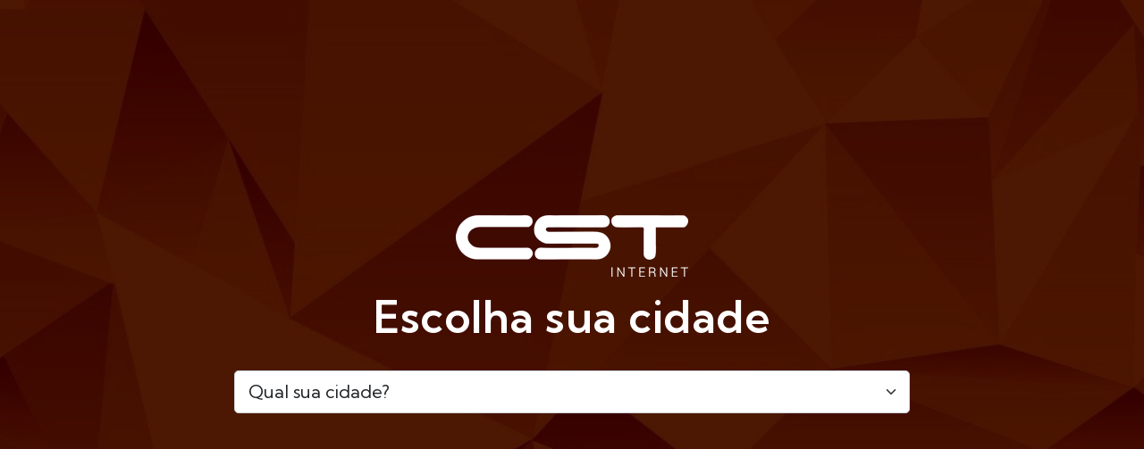

--- FILE ---
content_type: text/html; charset=UTF-8
request_url: https://cst.net.br/quem-somos/
body_size: 6574
content:
<!DOCTYPE html>
<html lang="pt-BR">
<head>
	<meta charset="UTF-8">
    <meta name="viewport" content="width=device-width, initial-scale=1.0, maximum-scale=1.0, user-scalable=no">
	<title> &raquo; Quem Somos</title>

    <link rel="stylesheet" href="https://cst.net.br/wp-content/themes/cst/assets/css/plugins.css">
    <!-- core css -->
    <link href="https://cst.net.br/wp-content/themes/cst/assets/css/styles.css" rel="stylesheet">
    <!-- custom css -->
    <link href="https://cst.net.br/wp-content/themes/cst/assets/css/custom.css" rel="stylesheet">
    <meta name='robots' content='max-image-preview:large' />
<link rel='dns-prefetch' href='//www.googletagmanager.com' />
<link rel="alternate" type="application/rss+xml" title="Feed de comentários para CST Internet &raquo; Quem Somos" href="https://cst.net.br/quem-somos/feed/" />
<link rel='stylesheet' id='wp-block-library-css' href='https://cst.net.br/wp-includes/css/dist/block-library/style.min.css?ver=6.2.2' type='text/css' media='all' />
<link rel='stylesheet' id='classic-theme-styles-css' href='https://cst.net.br/wp-includes/css/classic-themes.min.css?ver=6.2.2' type='text/css' media='all' />
<style id='global-styles-inline-css' type='text/css'>
body{--wp--preset--color--black: #000000;--wp--preset--color--cyan-bluish-gray: #abb8c3;--wp--preset--color--white: #ffffff;--wp--preset--color--pale-pink: #f78da7;--wp--preset--color--vivid-red: #cf2e2e;--wp--preset--color--luminous-vivid-orange: #ff6900;--wp--preset--color--luminous-vivid-amber: #fcb900;--wp--preset--color--light-green-cyan: #7bdcb5;--wp--preset--color--vivid-green-cyan: #00d084;--wp--preset--color--pale-cyan-blue: #8ed1fc;--wp--preset--color--vivid-cyan-blue: #0693e3;--wp--preset--color--vivid-purple: #9b51e0;--wp--preset--gradient--vivid-cyan-blue-to-vivid-purple: linear-gradient(135deg,rgba(6,147,227,1) 0%,rgb(155,81,224) 100%);--wp--preset--gradient--light-green-cyan-to-vivid-green-cyan: linear-gradient(135deg,rgb(122,220,180) 0%,rgb(0,208,130) 100%);--wp--preset--gradient--luminous-vivid-amber-to-luminous-vivid-orange: linear-gradient(135deg,rgba(252,185,0,1) 0%,rgba(255,105,0,1) 100%);--wp--preset--gradient--luminous-vivid-orange-to-vivid-red: linear-gradient(135deg,rgba(255,105,0,1) 0%,rgb(207,46,46) 100%);--wp--preset--gradient--very-light-gray-to-cyan-bluish-gray: linear-gradient(135deg,rgb(238,238,238) 0%,rgb(169,184,195) 100%);--wp--preset--gradient--cool-to-warm-spectrum: linear-gradient(135deg,rgb(74,234,220) 0%,rgb(151,120,209) 20%,rgb(207,42,186) 40%,rgb(238,44,130) 60%,rgb(251,105,98) 80%,rgb(254,248,76) 100%);--wp--preset--gradient--blush-light-purple: linear-gradient(135deg,rgb(255,206,236) 0%,rgb(152,150,240) 100%);--wp--preset--gradient--blush-bordeaux: linear-gradient(135deg,rgb(254,205,165) 0%,rgb(254,45,45) 50%,rgb(107,0,62) 100%);--wp--preset--gradient--luminous-dusk: linear-gradient(135deg,rgb(255,203,112) 0%,rgb(199,81,192) 50%,rgb(65,88,208) 100%);--wp--preset--gradient--pale-ocean: linear-gradient(135deg,rgb(255,245,203) 0%,rgb(182,227,212) 50%,rgb(51,167,181) 100%);--wp--preset--gradient--electric-grass: linear-gradient(135deg,rgb(202,248,128) 0%,rgb(113,206,126) 100%);--wp--preset--gradient--midnight: linear-gradient(135deg,rgb(2,3,129) 0%,rgb(40,116,252) 100%);--wp--preset--duotone--dark-grayscale: url('#wp-duotone-dark-grayscale');--wp--preset--duotone--grayscale: url('#wp-duotone-grayscale');--wp--preset--duotone--purple-yellow: url('#wp-duotone-purple-yellow');--wp--preset--duotone--blue-red: url('#wp-duotone-blue-red');--wp--preset--duotone--midnight: url('#wp-duotone-midnight');--wp--preset--duotone--magenta-yellow: url('#wp-duotone-magenta-yellow');--wp--preset--duotone--purple-green: url('#wp-duotone-purple-green');--wp--preset--duotone--blue-orange: url('#wp-duotone-blue-orange');--wp--preset--font-size--small: 13px;--wp--preset--font-size--medium: 20px;--wp--preset--font-size--large: 36px;--wp--preset--font-size--x-large: 42px;--wp--preset--spacing--20: 0.44rem;--wp--preset--spacing--30: 0.67rem;--wp--preset--spacing--40: 1rem;--wp--preset--spacing--50: 1.5rem;--wp--preset--spacing--60: 2.25rem;--wp--preset--spacing--70: 3.38rem;--wp--preset--spacing--80: 5.06rem;--wp--preset--shadow--natural: 6px 6px 9px rgba(0, 0, 0, 0.2);--wp--preset--shadow--deep: 12px 12px 50px rgba(0, 0, 0, 0.4);--wp--preset--shadow--sharp: 6px 6px 0px rgba(0, 0, 0, 0.2);--wp--preset--shadow--outlined: 6px 6px 0px -3px rgba(255, 255, 255, 1), 6px 6px rgba(0, 0, 0, 1);--wp--preset--shadow--crisp: 6px 6px 0px rgba(0, 0, 0, 1);}:where(.is-layout-flex){gap: 0.5em;}body .is-layout-flow > .alignleft{float: left;margin-inline-start: 0;margin-inline-end: 2em;}body .is-layout-flow > .alignright{float: right;margin-inline-start: 2em;margin-inline-end: 0;}body .is-layout-flow > .aligncenter{margin-left: auto !important;margin-right: auto !important;}body .is-layout-constrained > .alignleft{float: left;margin-inline-start: 0;margin-inline-end: 2em;}body .is-layout-constrained > .alignright{float: right;margin-inline-start: 2em;margin-inline-end: 0;}body .is-layout-constrained > .aligncenter{margin-left: auto !important;margin-right: auto !important;}body .is-layout-constrained > :where(:not(.alignleft):not(.alignright):not(.alignfull)){max-width: var(--wp--style--global--content-size);margin-left: auto !important;margin-right: auto !important;}body .is-layout-constrained > .alignwide{max-width: var(--wp--style--global--wide-size);}body .is-layout-flex{display: flex;}body .is-layout-flex{flex-wrap: wrap;align-items: center;}body .is-layout-flex > *{margin: 0;}:where(.wp-block-columns.is-layout-flex){gap: 2em;}.has-black-color{color: var(--wp--preset--color--black) !important;}.has-cyan-bluish-gray-color{color: var(--wp--preset--color--cyan-bluish-gray) !important;}.has-white-color{color: var(--wp--preset--color--white) !important;}.has-pale-pink-color{color: var(--wp--preset--color--pale-pink) !important;}.has-vivid-red-color{color: var(--wp--preset--color--vivid-red) !important;}.has-luminous-vivid-orange-color{color: var(--wp--preset--color--luminous-vivid-orange) !important;}.has-luminous-vivid-amber-color{color: var(--wp--preset--color--luminous-vivid-amber) !important;}.has-light-green-cyan-color{color: var(--wp--preset--color--light-green-cyan) !important;}.has-vivid-green-cyan-color{color: var(--wp--preset--color--vivid-green-cyan) !important;}.has-pale-cyan-blue-color{color: var(--wp--preset--color--pale-cyan-blue) !important;}.has-vivid-cyan-blue-color{color: var(--wp--preset--color--vivid-cyan-blue) !important;}.has-vivid-purple-color{color: var(--wp--preset--color--vivid-purple) !important;}.has-black-background-color{background-color: var(--wp--preset--color--black) !important;}.has-cyan-bluish-gray-background-color{background-color: var(--wp--preset--color--cyan-bluish-gray) !important;}.has-white-background-color{background-color: var(--wp--preset--color--white) !important;}.has-pale-pink-background-color{background-color: var(--wp--preset--color--pale-pink) !important;}.has-vivid-red-background-color{background-color: var(--wp--preset--color--vivid-red) !important;}.has-luminous-vivid-orange-background-color{background-color: var(--wp--preset--color--luminous-vivid-orange) !important;}.has-luminous-vivid-amber-background-color{background-color: var(--wp--preset--color--luminous-vivid-amber) !important;}.has-light-green-cyan-background-color{background-color: var(--wp--preset--color--light-green-cyan) !important;}.has-vivid-green-cyan-background-color{background-color: var(--wp--preset--color--vivid-green-cyan) !important;}.has-pale-cyan-blue-background-color{background-color: var(--wp--preset--color--pale-cyan-blue) !important;}.has-vivid-cyan-blue-background-color{background-color: var(--wp--preset--color--vivid-cyan-blue) !important;}.has-vivid-purple-background-color{background-color: var(--wp--preset--color--vivid-purple) !important;}.has-black-border-color{border-color: var(--wp--preset--color--black) !important;}.has-cyan-bluish-gray-border-color{border-color: var(--wp--preset--color--cyan-bluish-gray) !important;}.has-white-border-color{border-color: var(--wp--preset--color--white) !important;}.has-pale-pink-border-color{border-color: var(--wp--preset--color--pale-pink) !important;}.has-vivid-red-border-color{border-color: var(--wp--preset--color--vivid-red) !important;}.has-luminous-vivid-orange-border-color{border-color: var(--wp--preset--color--luminous-vivid-orange) !important;}.has-luminous-vivid-amber-border-color{border-color: var(--wp--preset--color--luminous-vivid-amber) !important;}.has-light-green-cyan-border-color{border-color: var(--wp--preset--color--light-green-cyan) !important;}.has-vivid-green-cyan-border-color{border-color: var(--wp--preset--color--vivid-green-cyan) !important;}.has-pale-cyan-blue-border-color{border-color: var(--wp--preset--color--pale-cyan-blue) !important;}.has-vivid-cyan-blue-border-color{border-color: var(--wp--preset--color--vivid-cyan-blue) !important;}.has-vivid-purple-border-color{border-color: var(--wp--preset--color--vivid-purple) !important;}.has-vivid-cyan-blue-to-vivid-purple-gradient-background{background: var(--wp--preset--gradient--vivid-cyan-blue-to-vivid-purple) !important;}.has-light-green-cyan-to-vivid-green-cyan-gradient-background{background: var(--wp--preset--gradient--light-green-cyan-to-vivid-green-cyan) !important;}.has-luminous-vivid-amber-to-luminous-vivid-orange-gradient-background{background: var(--wp--preset--gradient--luminous-vivid-amber-to-luminous-vivid-orange) !important;}.has-luminous-vivid-orange-to-vivid-red-gradient-background{background: var(--wp--preset--gradient--luminous-vivid-orange-to-vivid-red) !important;}.has-very-light-gray-to-cyan-bluish-gray-gradient-background{background: var(--wp--preset--gradient--very-light-gray-to-cyan-bluish-gray) !important;}.has-cool-to-warm-spectrum-gradient-background{background: var(--wp--preset--gradient--cool-to-warm-spectrum) !important;}.has-blush-light-purple-gradient-background{background: var(--wp--preset--gradient--blush-light-purple) !important;}.has-blush-bordeaux-gradient-background{background: var(--wp--preset--gradient--blush-bordeaux) !important;}.has-luminous-dusk-gradient-background{background: var(--wp--preset--gradient--luminous-dusk) !important;}.has-pale-ocean-gradient-background{background: var(--wp--preset--gradient--pale-ocean) !important;}.has-electric-grass-gradient-background{background: var(--wp--preset--gradient--electric-grass) !important;}.has-midnight-gradient-background{background: var(--wp--preset--gradient--midnight) !important;}.has-small-font-size{font-size: var(--wp--preset--font-size--small) !important;}.has-medium-font-size{font-size: var(--wp--preset--font-size--medium) !important;}.has-large-font-size{font-size: var(--wp--preset--font-size--large) !important;}.has-x-large-font-size{font-size: var(--wp--preset--font-size--x-large) !important;}
.wp-block-navigation a:where(:not(.wp-element-button)){color: inherit;}
:where(.wp-block-columns.is-layout-flex){gap: 2em;}
.wp-block-pullquote{font-size: 1.5em;line-height: 1.6;}
</style>
<link rel='stylesheet' id='style-css' href='https://cst.net.br/wp-content/themes/cst/style.css?ver=6.2.2' type='text/css' media='all' />

<!-- Snippet do Google Analytics adicionado pelo Site Kit -->
<script type='text/javascript' src='https://www.googletagmanager.com/gtag/js?id=UA-273514759-2' id='google_gtagjs-js' async></script>
<script type='text/javascript' id='google_gtagjs-js-after'>
window.dataLayer = window.dataLayer || [];function gtag(){dataLayer.push(arguments);}
gtag('set', 'linker', {"domains":["cst.net.br"]} );
gtag("js", new Date());
gtag("set", "developer_id.dZTNiMT", true);
gtag("config", "UA-273514759-2", {"anonymize_ip":true});
gtag("config", "GT-MB6QSXC");
</script>

<!-- Finalizar o snippet do Google Analytics adicionado pelo Site Kit -->
<link rel="https://api.w.org/" href="https://cst.net.br/wp-json/" /><link rel="alternate" type="application/json" href="https://cst.net.br/wp-json/wp/v2/pages/2" /><link rel="EditURI" type="application/rsd+xml" title="RSD" href="https://cst.net.br/xmlrpc.php?rsd" />
<link rel="wlwmanifest" type="application/wlwmanifest+xml" href="https://cst.net.br/wp-includes/wlwmanifest.xml" />
<link rel="canonical" href="https://cst.net.br/quem-somos/" />
<link rel='shortlink' href='https://cst.net.br/?p=2' />
<link rel="alternate" type="application/json+oembed" href="https://cst.net.br/wp-json/oembed/1.0/embed?url=https%3A%2F%2Fcst.net.br%2Fquem-somos%2F" />
<link rel="alternate" type="text/xml+oembed" href="https://cst.net.br/wp-json/oembed/1.0/embed?url=https%3A%2F%2Fcst.net.br%2Fquem-somos%2F&#038;format=xml" />
<meta name="generator" content="Site Kit by Google 1.102.0" /><meta name="generator" content="Elementor 3.22.2; features: e_optimized_assets_loading, e_optimized_css_loading, e_font_icon_svg, additional_custom_breakpoints, e_optimized_control_loading, e_lazyload; settings: css_print_method-external, google_font-enabled, font_display-swap">

<!-- Meta Pixel Code -->
<script type='text/javascript'>
!function(f,b,e,v,n,t,s){if(f.fbq)return;n=f.fbq=function(){n.callMethod?
n.callMethod.apply(n,arguments):n.queue.push(arguments)};if(!f._fbq)f._fbq=n;
n.push=n;n.loaded=!0;n.version='2.0';n.queue=[];t=b.createElement(e);t.async=!0;
t.src=v;s=b.getElementsByTagName(e)[0];s.parentNode.insertBefore(t,s)}(window,
document,'script','https://connect.facebook.net/en_US/fbevents.js?v=next');
</script>
<!-- End Meta Pixel Code -->

      <script type='text/javascript'>
        var url = window.location.href + '?ob=open-bridge';
        fbq('set', 'openbridge', '913956579740497', url);
      </script>
    <script type='text/javascript'>fbq('init', '913956579740497', {}, {
    "agent": "wordpress-6.2.2-3.0.12"
})</script><script type='text/javascript'>
    fbq('track', 'PageView', []);
  </script>
<!-- Meta Pixel Code -->
<noscript>
<img height="1" width="1" style="display:none" alt="fbpx"
src="https://www.facebook.com/tr?id=913956579740497&ev=PageView&noscript=1" />
</noscript>
<!-- End Meta Pixel Code -->
			<style>
				.e-con.e-parent:nth-of-type(n+4):not(.e-lazyloaded):not(.e-no-lazyload),
				.e-con.e-parent:nth-of-type(n+4):not(.e-lazyloaded):not(.e-no-lazyload) * {
					background-image: none !important;
				}
				@media screen and (max-height: 1024px) {
					.e-con.e-parent:nth-of-type(n+3):not(.e-lazyloaded):not(.e-no-lazyload),
					.e-con.e-parent:nth-of-type(n+3):not(.e-lazyloaded):not(.e-no-lazyload) * {
						background-image: none !important;
					}
				}
				@media screen and (max-height: 640px) {
					.e-con.e-parent:nth-of-type(n+2):not(.e-lazyloaded):not(.e-no-lazyload),
					.e-con.e-parent:nth-of-type(n+2):not(.e-lazyloaded):not(.e-no-lazyload) * {
						background-image: none !important;
					}
				}
			</style>
			<link rel="icon" href="https://cst.net.br/wp-content/uploads/Design-sem-nome-20-150x150.png" sizes="32x32" />
<link rel="icon" href="https://cst.net.br/wp-content/uploads/Design-sem-nome-20-300x300.png" sizes="192x192" />
<link rel="apple-touch-icon" href="https://cst.net.br/wp-content/uploads/Design-sem-nome-20-300x300.png" />
<meta name="msapplication-TileImage" content="https://cst.net.br/wp-content/uploads/Design-sem-nome-20-300x300.png" />
</head>
<body class="page-template page-template-page-quem-somos page-template-page-quem-somos-php page page-id-2 wp-custom-logo elementor-default elementor-kit-1199">
    
    <div id="preloader"></div>

    <div class="main-wrapper">
            <style>
            body {overflow: hidden;}
        </style>

                <section 
        class="d-flex align-items-center position-relative min-vh-100 bg-img cover-background" 
        data-overlay-dark="7" 
        data-background="https://cst.net.br/wp-content/uploads/Background_CST_Internet_2024_2025-rotated.jpeg" 
        style="background-image: url(https://cst.net.br/wp-content/uploads/Background_CST_Internet_2024_2025-rotated.jpeg);
        position: fixed !important; z-index: 999999; width: 100%; height: 100vh; overflow: hidden;">
            <div class="container">
                <div class="row align-items-center justify-content-center">
                    <div class="col-12 col-lg-8 text-center my-5">
                        <img id="logo" class="mb-3" src="https://cst.net.br/wp-content/themes/cst/assets/img/logo_cst_cidades.png" alt="logo CST Provedor de Internet">
                        <h2 class="display-17 display-sm-14 display-lg-10 display-xl-8 text-white mb-1-9">Escolha sua cidade</h2>
                        <div class="quform-elements">
                            <div class="row">
                                <div class="col-md-12">
                                    <div class="quform-element m-0">
                                        <div class="quform-input">
                                            <select class="form-select form-select-lg mb-3" 
                                                name="cidade" id="select-cidade">
                                                <option selected>Qual sua cidade?</option>
                                                                                       
                                                        <option class='select-item-cidade' value="2">
                                                            Agudo                                                        </option>
                                                                                           
                                                        <option class='select-item-cidade' value="1">
                                                            Cachoeira do Sul                                                        </option>
                                                                                           
                                                        <option class='select-item-cidade' value="4">
                                                            Dona Francisca                                                        </option>
                                                                                           
                                                        <option class='select-item-cidade' value="5">
                                                            Faxinal do Soturno                                                        </option>
                                                                                           
                                                        <option class='select-item-cidade' value="6">
                                                            Nova Palma                                                        </option>
                                                                                           
                                                        <option class='select-item-cidade' value="22">
                                                            Outras                                                        </option>
                                                                                           
                                                        <option class='select-item-cidade' value="3">
                                                            Paraíso do Sul                                                        </option>
                                                                                           
                                                        <option class='select-item-cidade' value="10">
                                                            Restinga Sêca                                                        </option>
                                                                                           
                                                        <option class='select-item-cidade' value="12">
                                                            Santa Maria                                                        </option>
                                                                                           
                                                        <option class='select-item-cidade' value="7">
                                                            São João do Polêsine                                                        </option>
                                                     
                                                                                            </select>
                                        </div>
                                    </div>
                                </div>
                            </div>
                        </div>
                    </div>
                </div>
            </div>
        </section>
    
            <header class="header-style1 menu_area-light">
            <div class="navbar-default border-bottom border-color-light-white">
                <div class="container-fluid px-lg-1-6 px-xl-2-5 px-xxl-2-9">
                    <div class="row align-items-center">
                        <div class="col-12 col-lg-12">
                            <div class="menu_area">
                                <nav class="navbar navbar-expand-lg navbar-light p-0">

                                    <div class="navbar-header navbar-header-custom">
                                        <a href="https://cst.net.br" class="navbar-brand logochange">
                                            <img id="logo" src="https://cst.net.br/wp-content/themes/cst/assets/img/logo1.png" alt="logo CST Provedor de Internet">
                                        </a>
                                    </div>
                                    <div class="navbar-toggler"></div>
                                    <ul class="navbar-nav ms-auto" id="nav" style="display: none;">
                                        <li><a href="https://cst.net.br" title="Início">Início</a></li>
                                        <li><a href="https://cst.net.br/quem-somos/" title="Sobre">Sobre</a></li>
                                        <li><a href="https://cst.net.br/planos/" title="Planos">Planos</a></li>
                                        <li><a href="https://cst.net.br/aplicativo/" title="Aplicativo">Aplicativo</a></li>
                                        <li><a href="https://api.whatsapp.com/send?phone=555121930105" target="_blank" title="Contato">Contato</a></li>
                                        <li><a href="https://assinante.cst.net.br/central" title="Central do Assinante" target="_blank">Central do Assinante</a></li>
                                        <li class="pr-0">
                                            <a href="#!" class="" id="cidade_selecionada">
                                                    
                                            </a>
                                            <ul class="sub-menu pr-0">
                                                                                       
                                                        <li>
                                                            <a class="cidade_item" data-id="2">
                                                                Agudo                                                            </a>
                                                        </li>
                                                                                           
                                                        <li>
                                                            <a class="cidade_item" data-id="1">
                                                                Cachoeira do Sul                                                            </a>
                                                        </li>
                                                                                           
                                                        <li>
                                                            <a class="cidade_item" data-id="4">
                                                                Dona Francisca                                                            </a>
                                                        </li>
                                                                                           
                                                        <li>
                                                            <a class="cidade_item" data-id="5">
                                                                Faxinal do Soturno                                                            </a>
                                                        </li>
                                                                                           
                                                        <li>
                                                            <a class="cidade_item" data-id="6">
                                                                Nova Palma                                                            </a>
                                                        </li>
                                                                                           
                                                        <li>
                                                            <a class="cidade_item" data-id="22">
                                                                Outras                                                            </a>
                                                        </li>
                                                                                           
                                                        <li>
                                                            <a class="cidade_item" data-id="3">
                                                                Paraíso do Sul                                                            </a>
                                                        </li>
                                                                                           
                                                        <li>
                                                            <a class="cidade_item" data-id="10">
                                                                Restinga Sêca                                                            </a>
                                                        </li>
                                                                                           
                                                        <li>
                                                            <a class="cidade_item" data-id="12">
                                                                Santa Maria                                                            </a>
                                                        </li>
                                                                                           
                                                        <li>
                                                            <a class="cidade_item" data-id="7">
                                                                São João do Polêsine                                                            </a>
                                                        </li>
                                                     
                                                                                            </ul>
                                        </li>
                                    </ul>
                                </nav>
                            </div>
                        </div>
                    </div>
                </div>
            </div>
        </header>
    <section class="top-position1 py-0">
    <div class="page-title-section bg-img cover-background left-overlay-dark" data-overlay-dark="7" data-background="">
        <div class="container">
            <div class="row">
                <div class="col-lg-12">
                    <h1>background_2024_CST-Cidades</h1>
                    <div class="breadcrumb">
                        <ul>
                            <li><a href="https://cst.net.br" title="Início">Início</a></li>
                            <li><a href="#!">background_2024_CST-Cidades</a></li>
                        </ul>
                    </div>
                </div>
            </div>
        </div>
    </div>
</section>
<section class="about-style1">
    <div class="container">
		    </div>
</section>
	<footer class="pt-0 bg-dark">
            <div class="container border-bottom border-color-light-white py-2-5 py-md-6 mb-6 mb-md-8 mb-lg-10">
                <div class="row justify-content-center mt-n1-9 align-items-center">
                    <div class="col-sm-6 col-lg-3 mt-2-2 wow fadeIn" data-wow-delay="200ms">
                        <a href="#!">
                        	<img src="https://cst.net.br/wp-content/themes/cst/assets/img/logo1.png" width="208" alt="Logo CST Provedor de Internet">
                        </a>
                    </div>
                                    </div>
            </div>
            <div class="container">
                <div class="row mt-n2-6">
                    <div class="col-sm-6 col-lg-4 mt-2-6 wow fadeIn" data-wow-delay="200ms">
                        <div class="ps-sm-2-5">
                            <ul class="footer-list-style">
                                <li><a href="https://cst.net.br/quem-somos/" title="Quem Somos">Quem Somos</a></li>
                                <li><a href="https://cst.net.br/planos/" title="Planos">Planos</a></li>
                                <li><a href="https://cst.net.br/aplicativo/" title="Aplicativo">Aplicativo</a></li>
                                <li><a href="https://api.whatsapp.com/send?phone=555121930105" target="_blank" title="Contato">Contato</a></li>
                            </ul>
                        </div>
                    </div>
                    <div class="col-sm-6 col-lg-4 mt-2-6 wow fadeIn" data-wow-delay="400ms">
                        <div class="ps-sm-2-5">
                            <ul class="footer-list-style">
                                <li><a href="https://cst.net.br/servicos/" title="Serviços">Serviços</a></li>
                                <li><a href="https://cst.net.br/blog/" title="O que é Tendência">O que é Tendência</a></li>
                                <li><a href="https://cst.solides.jobs/" title="Trabalhe Conosco" target="_blank">Trabalhe Conosco</a></li>
                                <li><a href="https://cst.net.br/contratos/" title="Contratos">Contratos</a></li>
                            </ul>
                        </div>
                    </div>
                    <div class="col-sm-6 col-lg-4 mt-2-6 wow fadeIn" data-wow-delay="600ms">
                        <div class="ps-lg-2-5">
                            <ul class="footer-list-style">
                                <li><a href="https://cst.net.br/teste-de-velocidade/" title="Teste de Velocidade">Teste de Velocidade</a></li>
                                <li><a href="https://assinante.cst.net.br/central" title="Central do Assinante" target="_blank">Central do Assinante</a></li>
                                <li><a href="https://cst.net.br/politica-de-privacidade/" title="Política de Privacidade">Política de Privacidade</a></li>
                                <li><a href="https://cst.net.br/uso-de-cookies/" title="Uso de Cookies">Uso de Cookies</a></li>
                            </ul>
                        </div>
                    </div>
                </div>
            </div>
            <div class="footer-bar">
                <div class="container">
                    <div class="row align-items-center">
                        <div class="col-md-9 text-center text-md-start mt-3 mt-md-0 order-2 order-md-1">
                            <p class="d-inline-block text-white mb-0 display-30 display-lg-29">
                                &copy; <span class="current-year"></span> Cerentini Soluções em Tecnologia e Transmissão de dados
                            </p>
                        </div>
                        <div class="col-md-3 text-md-end order-1 order-md-2">
                            <ul class="footer-social-style">
                                <li>
                                    <a href="https://pt-br.facebook.com/cstprovedordeinternet/" target="_blank">
                                        <i class="fab fa-facebook-f"></i>
                                    </a>
                                </li>
                                <li>
                                    <a href="https://br.linkedin.com/company/cst-cerentini" target="_blank">
                                        <i class="fab fa-linkedin-in"></i>
                                    </a>
                                </li>
                                <li>
                                    <a href="https://www.instagram.com/cstprovedor/" target="_blank">
                                        <i class="fab fa-instagram"></i>
                                    </a>
                                </li>
                                <li>
                                    <a href="https://www.youtube.com/cstprovedordeinternet" target="_blank">
                                        <i class="fab fa-youtube"></i>
                                    </a>
                                </li>
                                <li>
                                    <a href="https://twitter.com/cstprovedor" target="_blank">
                                        <i class="fab fa-twitter"></i>
                                    </a>
                                </li>
                            </ul>
                        </div>
                    </div>
                </div>
            </div>
        </footer>
    </div>

    <!-- SCROLL TO TOP
    ================================================== -->
    <a href="https://api.whatsapp.com/send?phone=55" 
        class="scroll-to-top" target="_blank">
        <i class="ti-headphone-alt" aria-hidden="true"></i>
    </a>
    
<!--BEGIN LEADSTER SCRIPT-->
<script type="text/javascript">
    (function (n,r,l,d) {
        try {
            var h=r.head||r.getElementsByTagName("head")[0],s=r.createElement("script");
            s.defer=true;
            s.setAttribute("type","text/javascript");
            s.setAttribute("src",l);
            n.neuroleadId=d;
            h.appendChild(s);
        } catch (e) {}
    })(window,document,"https://cdn.leadster.com.br/neurolead/neurolead.min.js", "dwWVRm5xwXTh9rONINyxDtJZx");
</script>
<!--END LEADSTER SCRIPT-->    <!-- Meta Pixel Event Code -->
    <script type='text/javascript'>
        document.addEventListener( 'wpcf7mailsent', function( event ) {
        if( "fb_pxl_code" in event.detail.apiResponse){
          eval(event.detail.apiResponse.fb_pxl_code);
        }
      }, false );
    </script>
    <!-- End Meta Pixel Event Code -->
    <div id='fb-pxl-ajax-code'></div>			<script type='text/javascript'>
				const lazyloadRunObserver = () => {
					const lazyloadBackgrounds = document.querySelectorAll( `.e-con.e-parent:not(.e-lazyloaded)` );
					const lazyloadBackgroundObserver = new IntersectionObserver( ( entries ) => {
						entries.forEach( ( entry ) => {
							if ( entry.isIntersecting ) {
								let lazyloadBackground = entry.target;
								if( lazyloadBackground ) {
									lazyloadBackground.classList.add( 'e-lazyloaded' );
								}
								lazyloadBackgroundObserver.unobserve( entry.target );
							}
						});
					}, { rootMargin: '200px 0px 200px 0px' } );
					lazyloadBackgrounds.forEach( ( lazyloadBackground ) => {
						lazyloadBackgroundObserver.observe( lazyloadBackground );
					} );
				};
				const events = [
					'DOMContentLoaded',
					'elementor/lazyload/observe',
				];
				events.forEach( ( event ) => {
					document.addEventListener( event, lazyloadRunObserver );
				} );
			</script>
			
    <script src="https://cst.net.br/wp-content/themes/cst/assets/js/jquery.min.js"></script>
    <script src="https://cst.net.br/wp-content/themes/cst/assets/js/popper.min.js"></script>
    <script src="https://cst.net.br/wp-content/themes/cst/assets/js/bootstrap.min.js"></script>
    <script src="https://cst.net.br/wp-content/themes/cst/assets/js/nav-menu.js"></script>
    <script src="https://cst.net.br/wp-content/themes/cst/assets/js/owl.carousel.js"></script>
    <script src="https://cst.net.br/wp-content/themes/cst/assets/js/jquery.stellar.min.js"></script>
    <script src="https://cst.net.br/wp-content/themes/cst/assets/js/waypoints.min.js"></script>
    <script src="https://cst.net.br/wp-content/themes/cst/assets/js/jquery.magnific-popup.min.js"></script>
    <!-- <script src="/assets/js/lightgallery-all.js"></script> -->

    <script src="https://cst.net.br/wp-content/themes/cst/assets/js/jquery-mask.js"></script>

    <script src="https://cst.net.br/wp-content/themes/cst/assets/js/jquery.mousewheel.min.js"></script>
    <script src="https://cst.net.br/wp-content/themes/cst/assets/js/wow.js"></script>

    <script src="https://cst.net.br/wp-content/themes/cst/assets/toastr/toastr.min.js"></script>
    <link href="https://cst.net.br/wp-content/themes/cst/assets//toastr/toastr.min.css" rel="stylesheet" />

    <script src="https://cst.net.br/wp-content/themes/cst/assets/js/prism.js"></script>
    <script src="https://cst.net.br/wp-content/themes/cst/assets/js/main.js"></script>    
    <script src="https://cst.net.br/wp-content/themes/cst/assets/js/custom.js"></script>

    </body>
</html>

--- FILE ---
content_type: text/css
request_url: https://cst.net.br/wp-content/themes/cst/assets/css/plugins.css
body_size: 130
content:
/* ----------------------------------------------------------------
			[ All CSS Plugins & Default Classes File ]
-----------------------------------------------------------------*/

/* == bootstrap == */
@import url("plugins/bootstrap.min.css");

/* == animate Headline == */
@import url("plugins/animate.css");

/* == et-line icon font == */
@import url("plugins/et-line.css");

/* == fontawesome icon font == */
@import url("plugins/fontawesome-all.min.css");

/* == themify font == */
@import url("plugins/themify-icons.css");

/* == magnific-popup == */
@import url("plugins/magnific-popup.css");

/* == owl.carousel == */
@import url("plugins/owl.carousel.css");

/* == owl theme.carousel == */
@import url("plugins/owl.theme.default.css");

/* == lightgallery css == */
@import url("plugins/lightgallery.css");

/* == default classes == */
@import url("plugins/default.css");

/* == navigation == */
@import url("plugins/nav-menu.css");

/* == prism css == */
@import url("plugins/prism.css");

--- FILE ---
content_type: text/css
request_url: https://cst.net.br/wp-content/themes/cst/assets/css/styles.css
body_size: 16281
content:
@charset "UTF-8";
/* ===================================
 *   Common styles
 *==================================== */
/* loader */
#preloader {
  position: fixed;
  top: 0;
  right: 0;
  left: 0;
  bottom: 0;
  background-color: #fff;
  z-index: 999999;
  transition: 0.3s ease opacity;
  text-align: center;
  width: 100%;
  height: 100%; }
  #preloader:before {
    content: "";
    width: 80px;
    height: 80px;
    border: 3px solid #F2590C;
    display: block;
    border-radius: 50%;
    position: absolute;
    top: 50%;
    left: 50%;
    opacity: 0;
    transform: translate(-50%, -50%);
    animation-name: LoaderCicle;
    animation-duration: 2s;
    animation-iteration-count: infinite;
    animation-timing-function: linear; }
  #preloader:after {
    content: "";
    width: 80px;
    height: 80px;
    border: 3px solid #F2590C;
    display: block;
    border-radius: 50%;
    position: absolute;
    top: 50%;
    left: 50%;
    opacity: 0;
    transform: translate(-50%, -50%);
    animation-name: LoaderCicle;
    animation-duration: 2s;
    animation-iteration-count: infinite;
    animation-timing-function: linear;
    animation-delay: 1s; }

@keyframes LoaderCicle {
  0% {
    width: 0;
    height: 0;
    opacity: 0; }
  10% {
    width: 10px;
    height: 10px;
    opacity: 1; }
  80% {
    width: 60px;
    height: 60px;
    opacity: 0.1; }
  100% {
    width: 70px;
    height: 70px;
    opacity: 0; } }
/* theme color and basic options */
a:hover, a:active {
  color: #F2590C;
  text-decoration: none; }

.white-hover:hover {
  color: #fff !important; }

.min-height-300 {
  min-height: 300px; }

.min-height-500 {
  min-height: 500px; }

.map-h500 {
  height: 500px;
  width: 100%; }

.map-h800 {
  height: 800px;
  width: 100%; }

.secondary-overlay[data-overlay-dark]:before {
  background: #e14704; }

.left-overlay-secondary[data-overlay-dark]:before {
  background: rgba(37, 36, 51, 0.8);
  background: linear-gradient(-90deg, transparent, #e14704 65%); }

.left-overlay-dark[data-overlay-dark]:before {
  background: rgba(0, 0, 0, 0.8);
  background: linear-gradient(-90deg, transparent, #000 65%); }

.text-primary {
  color: #F2590C !important; }

.text-secondary, .text-secondary-hover:hover {
  color: #e14704 !important; }

.bg-primary {
  background-color: #F2590C !important; }

.border-primary {
  border-color: #F2590C !important; }

.bg-secondary {
  background-color: #e14704 !important; }

.border-secondary {
  border-color: #e14704 !important; }

.box-shadow1 {
  background: #ffffff;
  box-shadow: 0 0 15px rgba(0, 0, 0, 0.08); }

.height-300 {
  height: 300px; }

/* rounded class */
.rounded-bottom-left-10px {
  border-bottom-left-radius: 10px; }

.rounded-top-right-10px {
  border-top-right-radius: 10px; }

.rounded-start-md-10px {
  border-top-left-radius: 10px;
  border-bottom-left-radius: 10px; }

.rounded-end-md-10px {
  border-top-right-radius: 10px;
  border-bottom-right-radius: 10px; }

.rounded-top-10px {
  border-top-left-radius: 10px;
  border-top-right-radius: 10px; }

@media screen and (max-width: 991px) {
  .rounded-start-md-10px {
    border-top-right-radius: 10px;
    border-bottom-left-radius: 0;
    border-bottom-right-radius: 0; }

  .rounded-end-md-10px {
    border-top-right-radius: 0;
    border-bottom-left-radius: 10px;
    border-bottom-right-radius: 10px; } }
@media screen and (max-width: 767px) {
  .rounded-start-md-10px {
    border-bottom-left-radius: 0px;
    border-bottom-right-radius: 0px; }

  .rounded-top-sm-10px {
    border-top-left-radius: 10px;
    border-top-right-radius: 10px; }

  .rounded-end-md-5px {
    border-top-right-radius: 0;
    border-bottom-right-radius: 0; }

  .rounded-bottom-sm-10px {
    border-bottom-left-radius: 10px;
    border-bottom-right-radius: 10px; } }
@media screen and (min-width: 992px) {
  .vw-lg-50 {
    width: 50vw; } }
/* animation */
.ani-left-right {
  animation-duration: 5s;
  animation-iteration-count: infinite;
  animation-name: LeftRight;
  animation-timing-function: ease-in-out; }

@keyframes LeftRight {
  0% {
    transform: translate(0px, 0px); }
  65% {
    transform: translate(30px, 0); }
  100% {
    transform: translate(0px, 0px); } }
.ani-top-bottom {
  animation-duration: 5s;
  animation-iteration-count: infinite;
  animation-name: TopBottom;
  animation-timing-function: ease-in-out; }

@keyframes TopBottom {
  0% {
    transform: translate(0px, 0px); }
  65% {
    transform: translate(0, 30px); }
  100% {
    transform: translate(0px, 0px); } }
.ani-move {
  animation: ImageMove 4s infinite linear;
  animation-duration: 5s; }

@keyframes ImageMove {
  0% {
    transform: translate(0px, 0px); }
  25% {
    transform: translate(10px, 20px); }
  50% {
    transform: translate(30px, 30px); }
  75% {
    transform: translate(20px, 10px); }
  100% {
    transform: translate(0px, 0px); } }
/* overlap column */
.overlap-column {
  margin-bottom: 3rem; }
  .overlap-column > [class*="col-"]:first-child {
    position: relative;
    left: 2rem; }
  .overlap-column > [class*="col-"]:last-child {
    position: relative;
    left: -2rem;
    top: 3rem; }

@media screen and (max-width: 991px) {
  .overlap-column > [class*="col-"]:first-child {
    left: 0; } }
/* scroll to top */
.scroll-to-top {
  font-size: 26px;
  text-align: center;
  color: #fff;
  text-decoration: none;
  position: fixed;
  bottom: 20px;
  right: 20px;
  display: none;
  border-radius: 50%;
  background: #F2590C;
  border: 1px solid #F2590C;
  width: 45px;
  height: 45px;
  line-height: 1.7;
  z-index: 9999;
  outline: 0;
  -webkit-transition: all .3s ease;
  -moz-transition: all .3s ease;
  -o-transition: all 0.3s ease; }
  .scroll-to-top i {
    color: #fff; }
  .scroll-to-top:hover {
    color: #F2590C;
    background: #fff; }
    .scroll-to-top:hover i {
      color: #F2590C; }
  .scroll-to-top:visited {
    color: #F2590C;
    text-decoration: none; }

/* button style */
.butn {
  background-color: #F2590C;
  border: none;
  color: #fff;
  text-align: center;
  border-radius: 50px;
  padding: 16px 40px;
  line-height: 25px;
  text-transform: uppercase;
  font-weight: 600;
  font-size: 15px;
  position: relative;
  z-index: 9999;
  display: inline-flex;
  align-items: center;
  letter-spacing: 1px;
  white-space: nowrap;
  overflow: hidden;
  vertical-align: middle;
  transition: all 0.3s ease 0s;
  cursor: pointer; }

.butn.secondary {
  background-color: #e14704; }
  .butn.secondary:before {
    background: #F2590C; }

.butn:before {
  content: "";
  position: absolute;
  transition-duration: 800ms;
  width: 200%;
  height: 200%;
  top: 110%;
  left: 50%;
  background: #e14704;
  transform: translateX(-50%);
  border-radius: 50%;
  z-index: -1; }
.butn.white:before {
  background: #ffffff; }
.butn:hover:before, .butn:active:before, .butn:focus:before {
  top: -40%; }
.butn span {
  z-index: 9;
  position: relative; }
.butn:hover, .butn:focus, .butn:active {
  color: #fff; }
.butn.white:hover, .butn.white:focus, .butn.white:active {
  color: #e14704; }
.butn.border:hover, .butn.border:focus, .butn.border:active {
  color: #e14704; }
.butn.md {
  padding: 12px 30px !important; }
.butn.sm {
  padding: 9px 20px !important;
  font-size: 15px; }

@media screen and (max-width: 767px) {
  .butn {
    padding: 14px 30px !important;
    font-size: 14px; } }
/*link-btn*/
.link-btn {
  position: relative;
  background: transparent;
  font-size: 14px;
  font-weight: 600;
  text-transform: capitalize;
  transition: all .3s ease-in-out;
  display: inline-block; }

.link-btn.white {
  color: #ffffff; }
.link-btn:before {
  content: "";
  position: absolute;
  right: 0;
  top: 50%;
  transform: translateY(-50%);
  content: "\f061";
  font-weight: 600;
  font-family: Font Awesome\ 5 Free;
  transition: .5s;
  opacity: 1; }
.link-btn:after {
  content: "";
  position: absolute;
  left: -40px;
  right: unset;
  opacity: 0;
  top: 50%;
  transform: translateY(-50%);
  content: "\f061";
  font-weight: 600;
  font-family: Font Awesome\ 5 Free;
  transition: .5s; }
.link-btn:hover:before {
  right: -60px;
  opacity: 0; }
.link-btn:hover:after {
  left: 0;
  opacity: 1; }
.link-btn .link-text {
  transition: .5s;
  padding-right: 20px; }
.link-btn:hover .link-text {
  padding-left: 20px;
  padding-right: 0; }

/* list-style1 */
.list-style1 {
  list-style: none;
  margin: 0;
  padding: 0; }
  .list-style1 li {
    margin-bottom: 15px;
    display: flex;
    align-items: baseline; }
  .list-style1.white {
    color: #fff; }
  .list-style1 li:last-child {
    margin-bottom: 0; }

/* list-style2 */
.list-style2 {
  margin: 0;
  padding: 0;
  list-style: none; }
  .list-style2 li {
    margin-bottom: 15px;
    position: relative; }
    .list-style2 li:last-child {
      margin-bottom: 0; }
    .list-style2 li a {
      position: relative;
      display: block;
      text-transform: capitalize;
      padding: 15px 20px;
      border: 1px solid #ededed;
      border-radius: 10px;
      font-weight: 500;
      background: #fafafa; }
    .list-style2 li.active a {
      background-color: #F2590C;
      border: 1px solid #F2590C; }
    .list-style2 li:hover a {
      background-color: #F2590C;
      color: #ffffff;
      border: 1px solid #F2590C; }
    .list-style2 li a:before {
      position: absolute;
      content: '\f105';
      font-family: Font Awesome\ 5 Free;
      font-weight: 600;
      border-radius: 50%;
      top: 12px;
      right: 25px;
      font-size: 18px;
      transition: all 500ms ease; }
    .list-style2 li.active a:after, .list-style2 li a:hover:after {
      transform: scale(1, 1);
      background-color: #fff; }
    .list-style2 li.active a {
      color: #ffffff; }

/* list-style3 */
.list-style3 {
  padding: 0;
  margin: 0;
  list-style: none;
  border: 1px solid #ededed;
  border-radius: 10px; }
  .list-style3 li {
    display: flex;
    justify-content: space-between;
    border-bottom: 1px solid #ededed;
    padding: 20px 30px;
    color: #282b2d;
    font-weight: 600; }
    .list-style3 li:last-child {
      border-bottom: 0; }

@media screen and (max-width: 575px) {
  .list-style3 li {
    padding: 20px 20px; } }
/* list-style4 */
.list-style4 {
  margin: 0;
  padding: 0;
  list-style: none; }
  .list-style4 li {
    position: relative;
    margin-bottom: 15px;
    border: 1px solid #ededed;
    border-radius: 10px; }
    .list-style4 li:last-child {
      margin-bottom: 0; }
    .list-style4 li a {
      display: block;
      padding: 15px 50px 15px 20px;
      background: #ffffff;
      position: relative;
      font-weight: 500;
      color: #282b2d;
      border-radius: 10px;
      transition: all 0.6s ease 0s; }
      .list-style4 li a:hover {
        background: #e14704;
        color: #ffffff;
        border-radius: 10px; }
    .list-style4 li span {
      position: absolute;
      right: 0;
      top: 0;
      color: #282b2d;
      text-align: center;
      display: block;
      font-weight: 500;
      background: rgba(237, 237, 237, 0.6);
      height: 100%;
      width: 50px;
      line-height: 50px; }
    .list-style4 li:hover span {
      background: #F2590C;
      color: #ffffff;
      border-top-right-radius: 10px;
      border-bottom-right-radius: 10px; }

/* social-icon-style1 */
.social-icon-style1 li {
  display: inline-block;
  margin-right: 15px; }
  .social-icon-style1 li:last-child {
    margin-right: 0; }
  .social-icon-style1 li a {
    color: #fff; }
    .social-icon-style1 li a:hover {
      color: #F2590C; }

.butn.orange {
  background-color: #fcdad1; }

.sec-shape {
  background-color: black;
  width: 50px;
  height: 2px;
  position: relative;
  display: inline-block; }
  .sec-shape:after {
    content: '';
    position: absolute;
    left: 50%;
    top: 50%;
    width: 8px;
    height: 8px;
    border: 2px solid #000;
    background-color: #ffffff;
    border-radius: 50%;
    margin: -4px 0 0 -4px; }

.sec-shape2 {
  background-color: #ffffff; }
  .sec-shape2:after {
    border: 2px solid #ffffff;
    background-color: #000000; }

.title-style03 {
  border-bottom: 6px double #f37842; }

.ani-rotated {
  animation: rotated 10s infinite linear; }

@-webkit-keyframes rotated {
  0% {
    -webkit-transform: rotate(0);
    transform: rotate(0); }
  100% {
    -webkit-transform: rotate(360deg);
    transform: rotate(360deg); } }
@keyframes rotated {
  0% {
    -webkit-transform: rotate(0);
    transform: rotate(0); }
  100% {
    -webkit-transform: rotate(360deg);
    transform: rotate(360deg); } }
@media screen and (min-width: 992px) {
  .h-lg-auto {
    height: auto !important; } }
.ani-rotateme {
  -webkit-animation-name: rotateme;
  -webkit-animation-duration: 15s;
  -webkit-animation-iteration-count: infinite;
  -webkit-animation-timing-function: linear; }

@keyframes rotateme {
  0% {
    transform: rotate(0deg);
    opacity: 1; }
  50% {
    transform: rotate(180deg); }
  100% {
    transform: rotate(360deg);
    opacity: 1; } }
/* ===================================
    Navigation
====================================== */
/* top bar  */
.top-bar-info {
  display: inline-block;
  vertical-align: middle; }
  .top-bar-info ul {
    margin-bottom: 0; }
  .top-bar-info li {
    font-weight: 500;
    color: #fff;
    list-style-type: none;
    font-size: 14px;
    padding: 0 5px 0;
    display: inline-block;
    margin-bottom: 0; }

.top-bar {
  display: block;
  position: relative;
  z-index: 999;
  padding: 7px 0; }

.top-bar-info li i {
  font-size: 16px;
  color: #fff;
  margin-right: 8px;
  margin-top: 0;
  display: inline-block;
  vertical-align: text-bottom; }

.top-social-icon {
  padding: 0;
  float: right;
  margin: 0; }
  .top-social-icon li {
    font-size: 14px;
    list-style-type: none;
    float: left;
    text-align: center;
    margin: 0;
    padding: 0 7px; }
    .top-social-icon li:last-child {
      padding-right: 0; }
      .top-social-icon li:last-child a {
        padding-right: 0; }
    .top-social-icon li a {
      color: #fff;
      line-height: 28px;
      -webkit-transition-duration: .3s;
      transition-duration: .3s;
      padding: 0 3px; }
      .top-social-icon li a:hover {
        color: rgba(255, 255, 255, 0.65); }

/* menu area light */
.navbar-nav li.current > a, .navbar-nav li.active > a {
  color: #F2590C; }

.attr-nav > ul > li > a.butn {
  color: #fff; }

.navbar > ul > li.current > a:after {
  border-color: transparent #F2590C #F2590C transparent; }

.menu_area-light .navbar-nav li.current > a, .menu_area-light .navbar-nav li.active > a {
  color: #F2590C; }
.menu_area-light .navbar > ul > li.current > a:after {
  border-color: transparent #F2590C #F2590C transparent; }
.menu_area-light.scrollHeader .navbar-nav li.current > a {
  color: #F2590C; }
  .menu_area-light.scrollHeader .navbar-nav li.current > a:hover {
    color: #F2590C; }
.menu_area-light.scrollHeader .navbar-nav li.active > a {
  color: #F2590C; }
.menu_area-light.scrollHeader .navbar > ul > li.current > a:after {
  border-color: transparent #F2590C #F2590C transparent; }

@media screen and (min-width: 992px) {
  .menu_area-light .navbar ul ul li.active > a, .menu_area-light .navbar-nav li.has-sub a:hover {
    color: #F2590C; }

  .menu_area-light .navbar > ul > li.has-sub > a:hover:after {
    border-color: #F2590C; }

  .menu_area-light.scrollHeader .navbar-nav > li.has-sub > a:hover {
    color: #F2590C; } }
@media screen and (max-width: 991px) {
  .header-style1 .navbar-toggler {
    background: #F2590C; }
    .header-style1 .navbar-toggler:after {
      border-top: 2px solid #fff;
      border-bottom: 2px solid #fff; }
    .header-style1 .navbar-toggler:before {
      background: #fff; }
    .header-style1 .navbar-toggler.menu-opened:after, .header-style1 .navbar-toggler.menu-opened:before {
      background: #fff; } }
/* header style 2 */
.header-style2 .navbar-nav li.current > a {
  color: #F2590C; }
.header-style2 .navbar > ul > li.current > a:after {
  border-color: transparent #F2590C #F2590C transparent; }
.header-style2.scrollHeader .navbar-nav li.current > a {
  color: #F2590C; }
  .header-style2.scrollHeader .navbar-nav li.current > a:hover {
    color: #F2590C; }
.header-style2.scrollHeader .navbar > ul > li.current > a:after {
  border-color: transparent #F2590C #F2590C transparent; }

@media screen and (min-width: 992px) {
  .header-style2 .navbar ul ul li.active > a {
    color: #F2590C; }

  .header-style2 .butn.secondary:before {
    background: #ffffff; }
  .header-style2 .butn.secondary:hover, .header-style2 .butn.secondary:focus, .header-style2 .butn.secondary:active {
    color: #e14704 !important; }

  .header-style2.scrollHeader .butn.secondary:before {
    background: #F2590C; }
  .header-style2.scrollHeader .butn.secondary:hover, .header-style2.scrollHeader .butn.secondary:focus, .header-style2.scrollHeader .butn.secondary:active {
    color: #fff !important; } }
/* ===================================
 *  Section heading
 *==================================== */
.section-heading {
  position: relative;
  text-align: center;
  margin-bottom: 50px; }
  .section-heading h1, .section-heading h2, .section-heading h3, .section-heading h4, .section-heading h5, .section-heading h6 {
    position: relative;
    margin-bottom: 0;
    position: relative;
    line-height: 45px;
    font-size: 40px;
    width: 70%;
    font-weight: 800;
    margin: 0 auto;
    text-transform: capitalize; }
  .section-heading .subtitle {
    margin-bottom: 20px;
    position: relative;
    display: inline-block;
    /*padding-left: 20px;*/
    text-transform: uppercase;
    font-weight: 800;
    color: #1A1A1A;
    letter-spacing: 3px; }
    .section-heading .subtitle.white {
      color: #ffffff; }
    /*.section-heading .subtitle:before {
      content: "";
      position: absolute;
      left: 0;
      top: 50%;
      transform: translateY(-50%);
      width: 3px;
      height: 100%;
      background: #F2590C; }*/

@media screen and (max-width: 1199px) {
  .section-heading .subtitle {
    margin-bottom: 25px; }
  .section-heading h1, .section-heading h2, .section-heading h3, .section-heading h4, .section-heading h5, .section-heading h6 {
    font-size: 36px; } }
@media screen and (max-width: 991px) {
  .section-heading {
    margin-bottom: 40px; }
    .section-heading h1, .section-heading h2, .section-heading h3, .section-heading h4, .section-heading h5, .section-heading h6 {
      font-size: 33px;
      width: 80%; }
    .section-heading .subtitle {
      margin-bottom: 20px; } }
@media screen and (max-width: 767px) {
  .section-heading {
    margin-bottom: 30px; }
    .section-heading h1, .section-heading h2, .section-heading h3, .section-heading h4, .section-heading h5, .section-heading h6 {
      width: 100%; }
    .section-heading .subtitle {
      margin-bottom: 15px; } }
@media screen and (max-width: 575px) {
  .section-heading h1, .section-heading h2, .section-heading h3, .section-heading h4, .section-heading h5, .section-heading h6 {
    font-size: 30px;
    line-height: 40px;
    width: 100%; } }
/* ===================================
 *   Main banner area
 *==================================== */
/*slider fade*/
.slider-fade .title {
  margin-bottom: 25px;
  color: #ffffff;
  font-weight: 700;
  animation-delay: 0.8s; }
.slider-fade p {
  color: #ffffff;
  animation-delay: 1.4s; }
.slider-fade .price {
  font-weight: 700;
  line-height: 1;
  font-size: 70px;
  color: #F2590C;
  margin-bottom: 30px;
  animation-delay: 1.8s; }
  .slider-fade .price span {
    position: relative;
    top: -24px;
    margin-right: 5px;
    font-weight: 600;
    font-size: 20px; }
  .slider-fade .price sup {
    position: relative;
    top: -24px;
    font-weight: 600;
    font-size: 20px;
    color: #ffffff; }
.slider-fade a {
  animation-delay: 2.2s; }
.slider-fade.owl-theme .owl-nav {
  margin-top: 0;
  opacity: 0;
  transition: all 0.6s ease 0s; }
.slider-fade:hover.owl-theme .owl-nav {
  opacity: 1; }
.slider-fade.owl-carousel.owl-theme .owl-dots {
  position: absolute;
  bottom: 50px;
  width: 100%;
  margin: 0;
  left: 0; }
.slider-fade.owl-theme .owl-nav [class*='owl-'] {
  position: absolute;
  right: inherit;
  top: 0;
  bottom: 0;
  width: 70px;
  height: 70px;
  border: none;
  background: rgba(243, 102, 63, 0.2);
  border-radius: 50%;
  line-height: 75px;
  transition-duration: 500ms;
  left: 15px;
  text-align: center;
  margin: auto; }
.slider-fade.owl-theme .owl-nav .owl-next {
  top: 0;
  bottom: 0;
  left: inherit;
  right: 15px; }
  .slider-fade.owl-theme .owl-nav .owl-next:hover {
    background: #ffffff; }
.slider-fade.owl-theme .owl-nav .owl-prev:hover {
  background: #ffffff; }
.slider-fade .owl-nav i, .slider-fade .owl-nav span {
  font-weight: 600;
  color: #fff;
  transition-duration: 500ms;
  font-size: 20px; }
.slider-fade .owl-nav .owl-next:hover i, .slider-fade .owl-nav .owl-prev:hover i {
  color: #F2590C; }

@media screen and (max-width: 1199px) {
  .slider-fade .price {
    font-size: 60px; } }
@media screen and (max-width: 991px) {
  .slider-fade .price {
    font-size: 55px; } }
@media screen and (max-width: 767px) {
  .slider-fade .price {
    font-size: 50px; }
    .slider-fade .price span, .slider-fade .price sup {
      font-size: 18px; } }
@media screen and (max-width: 575px) {
  .slider-fade .price sup {
    font-size: 16px; } }
.banner1 h1 {
  font-size: 72px; }

@media screen and (max-width: 1200px) {
  .banner1 h1 {
    font-size: 54px; } }
@media screen and (max-width: 992px) {
  .banner1 h1 {
    font-size: 49px; } }
@media screen and (max-width: 991px) {
  .banner1 h1 {
    font-size: 46px; } }
@media screen and (max-width: 767px) {
  .banner1 h1 {
    font-size: 40px; } }
@media screen and (max-width: 575px) {
  .banner1 h1 {
    font-size: 38px; } }
.banner-shape1 {
  height: 270px;
  width: 320px;
  background: #F2590C;
  border-radius: 10px;
  position: absolute;
  top: 11%;
  z-index: 1;
  transform: rotate(70deg);
  right: -8%; }

.banner-shape2 {
  height: 360px;
  width: 420px;
  background: transparent;
  border: 2px solid rgba(225, 225, 225, 0.4);
  border-radius: 10px;
  position: absolute;
  top: -3%;
  z-index: 1;
  transform: rotate(70deg);
  right: -7%; }

.banner-shape3 {
  height: 200px;
  width: 240px;
  background: #F2590C;
  border-radius: 10px;
  position: absolute;
  bottom: 35%;
  z-index: 1;
  transform: rotate(53deg);
  left: -5%; }

.banner-shape4 {
  height: 260px;
  width: 300px;
  background: transparent;
  border: 2px solid rgba(225, 225, 225, 0.4);
  border-radius: 10px;
  position: absolute;
  bottom: 10%;
  z-index: 1;
  transform: rotate(53deg);
  left: -5%; }

/*banner-style3*/
.banner-style3 .banner-img {
  position: absolute;
  top: 6%;
  right: -50px;
  z-index: 9; }
.banner-style3 .video_btn {
  top: 50%;
  left: -20px;
  color: #e14704;
  background-color: #ffffff; }
.banner-style3 h1 {
  font-size: 80px; }
.banner-style3 .banner-img img {
  border-radius: 73% 27% 20% 80% / 66% 63% 37% 34%;
  border-left: 15px solid #F2590C;
  border-bottom: 10px solid #F2590C; }
.banner-style3 .shape-01 {
  position: absolute;
  z-index: 2;
  bottom: 0;
  right: 0;
  border-radius: 73% 27% 20% 80% / 66% 63% 37% 34%;
  background-color: rgba(36, 195, 115, 0.6);
  width: 10%;
  height: 20%;
  -webkit-animation-name: squareMover;
  animation-name: squareMover;
  -webkit-animation-duration: 10s;
  animation-duration: 10s;
  -webkit-animation-timing-function: linear;
  animation-timing-function: linear;
  -webkit-animation-delay: 2s;
  animation-delay: 2s;
  -webkit-animation-iteration-count: infinite;
  animation-iteration-count: infinite;
  -webkit-perspective: 100px;
  perspective: 100px;
  -webkit-transform-origin: center center;
  transform-origin: center center; }
.banner-style3 .shape-02 {
  position: absolute;
  z-index: 2;
  bottom: 50%;
  left: 50%;
  border-radius: 73% 27% 20% 80% / 66% 63% 37% 34%;
  border: 4px solid #fff;
  background-color: #fff;
  width: 1%;
  height: 2%;
  -webkit-animation-name: squareMover;
  animation-name: squareMover;
  -webkit-animation-duration: 10s;
  animation-duration: 10s;
  -webkit-animation-timing-function: linear;
  animation-timing-function: linear;
  -webkit-animation-delay: 2s;
  animation-delay: 2s;
  -webkit-animation-iteration-count: infinite;
  animation-iteration-count: infinite;
  -webkit-perspective: 100px;
  perspective: 100px;
  -webkit-transform-origin: center center;
  transform-origin: center center; }
.banner-style3 .shape-03 {
  position: absolute;
  z-index: 2;
  width: 50px;
  height: 50px;
  border-radius: 3px;
  top: 100px;
  left: 50px;
  border: 2px solid #F2590C;
  -webkit-animation-name: squareMover;
  animation-name: squareMover;
  -webkit-animation-duration: 10s;
  animation-duration: 10s;
  -webkit-animation-timing-function: linear;
  animation-timing-function: linear;
  -webkit-animation-delay: 2s;
  animation-delay: 2s;
  -webkit-animation-iteration-count: infinite;
  animation-iteration-count: infinite;
  -webkit-perspective: 100px;
  perspective: 100px;
  -webkit-transform-origin: center center;
  transform-origin: center center; }

@keyframes squareMover {
  0%,100% {
    -webkit-transform: translate(0, 0) rotate(0);
    transform: translate(0, 0) rotate(0); }
  20%,60% {
    -webkit-transform: translate(20px, 40px) rotate(180deg);
    transform: translate(20px, 40px) rotate(180deg); }
  30%,80% {
    -webkit-transform: translate(40px, 60px) rotate(0deg);
    transform: translate(40px, 60px) rotate(0deg); } }
.ani-zoom-fade {
  animation-name: zoom-fade;
  animation-duration: 5s;
  animation-iteration-count: infinite;
  animation-timing-function: linear;
  -webkit-animation-name: zoom-fade;
  -webkit-animation-duration: 5s;
  -webkit-animation-iteration-count: infinite;
  -webkit-animation-timing-function: linear; }

@-webkit-keyframes zoom-fade {
  0% {
    transform: scale(0.9); }
  50% {
    transform: scale(1); }
  100% {
    transform: scale(0.9); } }
@keyframes zoom-fade {
  0% {
    transform: scale(0.9); }
  50% {
    transform: scale(1); }
  100% {
    transform: scale(0.9); } }
@media screen and (max-width: 1399px) {
  .banner-style3 .banner-img {
    top: 1%;
    right: -80px; }

  .banner-style3 h1 {
    font-size: 70px; } }
@media screen and (max-width: 1199px) {
  .banner-style3 .banner-img {
    width: 53%;
    right: -130px;
    top: 14%; }
  .banner-style3 h1 {
    font-size: 60px; } }
@media screen and (max-width: 991px) {
  .banner-style3 h1 {
    font-size: 50px; }

  .banner-style3 .banner-img {
    display: none; } }
@media screen and (max-width: 575px) {
  .banner-style3 h1 {
    font-size: 32px; } }
/*banner*/
.banner-style02 {
  background-color: #fcdad112; }
  .banner-style02:before {
    position: absolute;
    content: "";
    height: 100%;
    width: 572px;
    right: 0;
    top: 0;
    background-color: #F2590C;
    background-image: url(../img//banner/banner.png); }
  .banner-style02 .banner-wapper img {
    border-radius: 100px 10px 100px 10px; }
  .banner-style02 .banner-shape1 {
    position: absolute;
    background-color: #F2590C;
    width: 15px;
    height: 15px;
    border-top-right-radius: 30%;
    bottom: 15%;
    left: 45%;
    animation: animationFramesOne 30s infinite linear;
    -webkit-transform: rotate(-60deg) skewX(-30deg) scale(1, 0.866);
    transform: rotate(-60deg) skewX(-30deg) scale(1, 0.866); }
    .banner-style02 .banner-shape1:before {
      -webkit-transform: rotate(-135deg) skewX(-45deg) scale(1.414, 0.707) translate(0, -50%);
      transform: rotate(-135deg) skewX(-45deg) scale(1.414, 0.707) translate(0, -50%);
      width: 15px;
      height: 15px;
      border-top-right-radius: 30%;
      content: '';
      position: absolute;
      background-color: inherit; }
    .banner-style02 .banner-shape1:after {
      content: '';
      position: absolute;
      background-color: inherit;
      -webkit-transform: rotate(135deg) skewY(-45deg) scale(0.707, 1.414) translate(50%);
      transform: rotate(135deg) skewY(-45deg) scale(0.707, 1.414) translate(50%);
      width: 15px;
      height: 15px;
      border-top-right-radius: 30%; }

@keyframes animationFramesOne {
  0% {
    transform: translate(0px, 0px) rotate(0deg); }
  20% {
    transform: translate(73px, -1px) rotate(36deg); }
  40% {
    transform: translate(141px, 72px) rotate(72deg); }
  60% {
    transform: translate(83px, 122px) rotate(108deg); }
  80% {
    transform: translate(-40px, 72px) rotate(144deg); }
  100% {
    transform: translate(0px, 0px) rotate(0deg); } }
@-webkit-keyframes animationFramesOne {
  0% {
    -webkit-transform: translate(0px, 0px) rotate(0deg); }
  20% {
    -webkit-transform: translate(73px, -1px) rotate(36deg); }
  40% {
    -webkit-transform: translate(141px, 72px) rotate(72deg); }
  60% {
    -webkit-transform: translate(83px, 122px) rotate(108deg); }
  80% {
    -webkit-transform: translate(-40px, 72px) rotate(144deg); }
  100% {
    -webkit-transform: translate(0px, 0px) rotate(0deg); } }
.ani-littleCircle {
  left: -180px;
  bottom: -200px;
  -webkit-animation-name: littleCircle;
  animation-name: littleCircle;
  -webkit-animation-iteration-count: infinite;
  animation-iteration-count: infinite;
  -webkit-animation-direction: alternate;
  animation-direction: alternate;
  -webkit-animation-duration: 4s;
  animation-duration: 4s;
  -webkit-animation-fill-mode: both;
  animation-fill-mode: both; }

@-webkit-keyframes littleCircle {
  from {
    transform: scale(0); }
  to {
    transform: scale(1); } }
@keyframes littleCircle {
  from {
    transform: scale(0); }
  to {
    transform: scale(1); } }
@media screen and (max-width: 1199px) {
  .video-shape1 {
    z-index: -1; } }
@media screen and (max-width: 991px) {
  .video-style h3 {
    font-size: 24px; } }
@media screen and (max-width: 575px) {
  .video-style h3 {
    font-size: 21px; } }
@media screen and (max-width: 1199px) {
  .banner-style02:before {
    width: 400px; } }
@media screen and (max-width: 991px) {
  .banner-style02:before {
    width: 330px; } }
@media screen and (max-width: 767px) {
  .banner-style02:before {
    display: none; } }
/* ===================================
 *   Page Title
 *==================================== */
.page-title-section {
  padding: 200px 0 150px;
  text-align: left; }
  .page-title-section.style2 {
    padding: 150px 0; }
  .page-title-section h1 {
    font-size: 44px;
    font-weight: 700;
    display: inline-block;
    line-height: 1;
    background: rgba(255, 255, 255, 0.1);
    padding: 15px 20px;
    border-radius: 10px;
    margin-bottom: 20px;
    color: #fff; }

.breadcrumb {
  display: block;
  position: relative;
  margin: 0;
  z-index: 1; }
  .breadcrumb ul {
    list-style: none;
    padding-left: 0;
    margin-bottom: 0; }
    .breadcrumb ul li {
      display: inline-block;
      vertical-align: middle;
      line-height: 1; }
      .breadcrumb ul li a {
        font-size: 18px;
        color: #ffffff;
        vertical-align: middle;
        font-weight: 600; }
      .breadcrumb ul li:last-child a {
        color: #F2590C; }
      .breadcrumb ul li:after {
        content: '|';
        font-size: 18px;
        font-weight: 700;
        color: #ffffff;
        font-family: Font Awesome\ 5 Free;
        padding: 0 10px 0 10px; }
      .breadcrumb ul li:last-child:after {
        content: none; }

.page-title-shape1 {
  width: 180px;
  height: 160px;
  background: transparent;
  border: 2px solid rgba(255, 255, 255, 0.6);
  border-radius: 10px;
  position: absolute;
  bottom: -8%;
  z-index: 1;
  right: 55px;
  transform: rotate(53deg); }

.page-title-shape2 {
  width: 190px;
  height: 140px;
  background: #F2590C;
  border-radius: 10px;
  position: absolute;
  bottom: -13%;
  right: 50px;
  transform: rotate(53deg); }

@media screen and (max-width: 1199px) {
  .page-title-section {
    padding: 175px 0 125px; }
    .page-title-section.style2 {
      padding: 125px 0; }
    .page-title-section h1 {
      font-size: 40px; } }
@media screen and (max-width: 991px) {
  .page-title-section {
    padding: 148px 0 85px; }
    .page-title-section.style2 {
      padding: 85px 0 100px 0; }
    .page-title-section h1 {
      font-size: 36px;
      margin-bottom: 30px; } }
@media screen and (max-width: 767px) {
  .page-title-section h1 {
    font-size: 32px;
    margin-bottom: 25px; }

  .breadcrumb ul li a {
    font-size: 16px; } }
@media screen and (max-width: 575px) {
  .page-title-section h1 {
    font-size: 28px; } }
/* ===================================
 *   Cards
 *==================================== */
/* card-style1 */
.card-style1 {
  transition: 0.4s; }
  .card-style1 .card-body {
    padding: 50px; }
  .card-style1.active, .card-style1:hover {
    background: rgba(243, 102, 63, 0.05); }
  .card-style1 .card-icon {
    position: relative;
    font-size:  40px;
    opacity:80%; }
    .card-style1 .card-icon .round-shape {
      height: 45px;
      width: 45px;
      border-radius: 50%;
      background: rgba(243, 102, 63, 0.2);
      position: absolute;
      left: 15px;
      top: 18px; }

@media screen and (max-width: 992px) {
  .card-style1 .card-body {
    padding: 30px; } }
/* card-style2 */
.card-style2 {
  overflow: hidden;
  padding: 25px;
  border-radius: 10px;
  transition: all 0.3s ease-in-out 0s;
  background: #fff;
  z-index: 9;
  position: relative;
  height: 100%; }
  .card-style2:hover {
    box-shadow: 0 0 15px rgba(0, 0, 0, 0.08);
    border-color: transparent; }
  .card-style2 .card-body {
    padding: 30px 0 10px 0;
    position: relative; }
    .card-style2 .card-body .blog-info {
      box-shadow: 0 0 15px rgba(0, 0, 0, 0.08);
      padding: 12px 15px;
      border-radius: 10px;
      background: #ffffff;
      margin: -70px 0 30px 0;
      max-width: 240px; }

/* card-style3 */
.card-style3 {
  border-radius: 10px;
  text-align: center; }
  .card-style3 img {
    border-top-left-radius: 10px;
    border-top-right-radius: 10px; }
  .card-style3 .social-icon-wrapper {
    position: relative;
    overflow: hidden; }
  .card-style3 .icon-wrap {
    width: 100%;
    position: absolute;
    bottom: 0px;
    text-align: center;
    transition: all .3s ease-out 0s;
    visibility: hidden;
    opacity: 0;
    transform: translateY(100%); }
  .card-style3:hover .icon-wrap {
    visibility: visible;
    opacity: 1;
    transform: translateY(0); }
  .card-style3 .icon-wrap ul {
    display: inline-block;
    background: #F2590C;
    padding: 10px 15px 10px 15px;
    border-radius: 10px 10px 0 0; }
    .card-style3 .icon-wrap ul li {
      display: inline-block;
      margin-right: 20px; }
      .card-style3 .icon-wrap ul li a {
        color: #fff; }
  .card-style3:hover {
    box-shadow: 0 0 15px rgba(0, 0, 0, 0.08);
    border-color: transparent; }
  .card-style3 .icon-wrap ul li a:hover {
    color: #e14704; }
  .card-style3 .icon-wrap ul li:last-child {
    margin-right: 0; }

/* card-style4 */
.card-style4 {
  position: relative;
  overflow: hidden;
  border: 0;
  border-radius: 10px; }
  .card-style4:before {
    position: absolute;
    content: "";
    width: 100%;
    height: 100%;
    top: 0;
    left: 0;
    background-color: rgba(37, 36, 51, 0.8);
    transition: all 1s cubic-bezier(0.37, 0.31, 0.2, 0.85);
    opacity: 0;
    visibility: hidden;
    z-index: 1; }
  .card-style4:hover:before {
    transition: all 1s cubic-bezier(0.37, 0.31, 0.2, 0.85);
    opacity: 1;
    visibility: visible; }
  .card-style4:after {
    position: absolute;
    content: "";
    width: 100%;
    height: 100%;
    border: 2px solid rgba(255, 255, 255, 0.4);
    top: 50%;
    left: 50%;
    transform: translateY(-50%) translateX(-50%) scale3d(1, 1, 1);
    border-radius: 10px;
    z-index: 2;
    transition: all 1.5s cubic-bezier(0.37, 0.31, 0.2, 0.85);
    opacity: 0;
    visibility: hidden; }
  .card-style4:hover:after {
    transform: translateY(-50%) translateX(-50%) scale3d(0.85, 0.79, 0.85);
    transition: all 1.5s cubic-bezier(0.37, 0.31, 0.2, 0.85);
    opacity: 1;
    visibility: visible; }
  .card-style4 .card-body {
    position: absolute;
    top: 50%;
    transform: translateY(-50%);
    right: 0;
    left: 0;
    padding: 0;
    text-align: center;
    z-index: 3;
    overflow: hidden; }
  .card-style4 .portfolio-category {
    font-size: 16px;
    font-weight: 500;
    color: #fbfcff;
    display: block;
    margin-bottom: 8px;
    transform: translateY(-30px);
    transition: all 1s cubic-bezier(0.37, 0.31, 0.2, 0.85); }
    .card-style4 .portfolio-category a {
      color: #fbfcff;
      display: inline-block; }
  .card-style4:hover .portfolio-category {
    transform: translateY(0); }
  .card-style4 .portfolio-title {
    font-size: 18px;
    text-transform: uppercase;
    letter-spacing: 3px;
    transform: translateY(35px);
    display: inline-block;
    margin-bottom: 0;
    transition: all 1s cubic-bezier(0.37, 0.31, 0.2, 0.85); }
  .card-style4:hover .portfolio-title {
    transform: translateY(0);
    transition: all 1s cubic-bezier(0.37, 0.31, 0.2, 0.85); }
  .card-style4 .portfolio-title a {
    color: #fff; }
  .card-style4 .portfolio-image {
    border-radius: 10px;
    overflow: hidden; }
    .card-style4 .portfolio-image img {
      width: 100%;
      transition: 1.5s; }
    .card-style4 .portfolio-image:hover img {
      transform: scale(1.1);
      transition: 2s; }
    .card-style4 .portfolio-image .portfolio-icon {
      position: absolute;
      bottom: 0;
      left: 50%;
      display: inline-block;
      justify-content: center;
      background: #fff;
      transform: translateX(-50%);
      font-size: 16px;
      font-weight: 500;
      color: #F2590C;
      height: 45px;
      width: 45px;
      line-height: 42px;
      text-align: center;
      border-radius: 50%;
      z-index: 4;
      opacity: 0;
      visibility: hidden;
      transition: all 1s cubic-bezier(0.37, 0.31, 0.2, 0.85); }
      .card-style4 .portfolio-image .portfolio-icon:hover {
        background: #F2590C;
        color: #ffffff; }
  .card-style4:hover .portfolio-image .portfolio-icon {
    opacity: 1;
    visibility: visible;
    bottom: 110px;
    transition: all 1s cubic-bezier(0.37, 0.31, 0.2, 0.85); }

/* card-style5 */
.card-style5 {
  border: none;
  border-radius: 0; }
  .card-style5 .card-body {
    position: relative;
    background: #ffffff;
    box-shadow: 0 0 15px rgba(0, 0, 0, 0.08);
    border-radius: 10px;
    padding: 30px 25px;
    z-index: 1; }
    .card-style5 .card-body .blog-meta {
      list-style: none;
      margin: 0 0 20px;
      position: relative;
      padding: 0 0 15px 0; }
      .card-style5 .card-body .blog-meta li {
        display: inline-block;
        cursor: pointer;
        margin: 3px;
        margin-right: 15px;
        border-right: 1px solid #ededed;
        padding-right: 15px; }
        .card-style5 .card-body .blog-meta li:last-child {
          border-right: 0;
          padding-right: 0;
          margin-right: 0; }
      .card-style5 .card-body .blog-meta:before {
        background: #ededed;
        bottom: -1px;
        content: "";
        height: 1px;
        left: 0;
        position: absolute;
        width: 100%; }
    .card-style5 .card-body .author-slogan {
      position: relative;
      display: block;
      overflow: hidden;
      background: #F2590C;
      text-align: center;
      padding: 40px;
      border: 1px solid #ededed;
      margin: 30px 0;
      z-index: 1;
      border-radius: 10px; }
      .card-style5 .card-body .author-slogan:before {
        font-family: 'themify';
        content: "\e67e";
        position: absolute;
        top: 22px;
        left: 0;
        right: 0;
        color: #ffffff;
        font-size: 90px;
        opacity: 0.4;
        line-height: 100px;
        z-index: -1; }
    .card-style5 .card-body .separator-line {
      margin-top: 25px;
      padding-top: 25px;
      border-top: 1px dashed #ddd;
      text-align: left; }
    .card-style5 .card-body .blog-tag {
      margin: 0;
      padding: 0;
      list-style: none; }
      .card-style5 .card-body .blog-tag li {
        display: inline-block; }
        .card-style5 .card-body .blog-tag li a {
          font-size: 14px;
          font-weight: 500;
          padding: 8px 10px;
          border-radius: 10px;
          display: inline-block;
          margin: 5px 5px 5px 0;
          border: 1px solid #ededed; }
          .card-style5 .card-body .blog-tag li a:hover {
            background: #F2590C;
            color: #ffffff !important;
            border: 1px solid #F2590C; }
    .card-style5 .card-body .social-icon {
      text-align: right;
      margin: 0;
      padding: 0; }
    .card-style5 .card-body .author-social-icon {
      padding: 0;
      margin: 0; }
      .card-style5 .card-body .author-social-icon li {
        display: inline-block;
        margin: 0 10px;
        font-size: 16px; }
        .card-style5 .card-body .author-social-icon li:first-child {
          margin-left: 0; }
        .card-style5 .card-body .author-social-icon li:last-child {
          margin-right: 0; }

@media screen and (max-width: 991px) {
  .card-style5 .card-body .author-slogan {
    padding: 30px; }
    .card-style5 .card-body .author-slogan:before {
      font-size: 70px;
      top: 12px; } }
@media screen and (max-width: 767px) {
  .card-style5 .card-body {
    padding: 25px 20px; }
    .card-style5 .card-body .social-icon {
      text-align: left; } }
/* card-style6 */
.card-style6 {
  box-shadow: 6px 5px 30px 0px rgba(0, 0, 0, 0.12);
  border-radius: 10px; }
  .card-style6 .card-header {
    border-top-left-radius: 10px;
    border-top-right-radius: 10px; }
  .card-style6 .card-icon {
    height: 60px;
    width: 60px;
    line-height: 60px;
    background: #F2590C;
    display: inline-block;
    font-size: 26px;
    color: #fff;
    border-radius: 50%;
    position: absolute;
    top: -30px; }
  .card-style6 h3 {
    font-size: 50px; }

/* card-style7 */
.card-style7 {
  border-radius: 10px;
  background: #f5f5f5;
  transition: .5s; }
  .card-style7 .card-icon {
    position: relative; }
    .card-style7 .card-icon i {
      color: #F2590C; }
  .card-style7:hover {
    background: #F2590C; }
    .card-style7:hover .card-icon i, .card-style7:hover h3 {
      color: #fff; }
    .card-style7:hover .card-icon .round-shape {
      background: rgba(225, 225, 225, 0.2); }
  .card-style7 .card-icon .round-shape {
    height: 40px;
    width: 40px;
    border-radius: 50%;
    background: rgba(243, 102, 63, 0.2);
    position: absolute;
    left: 15px;
    top: 10px; }

/* card-style8 */
.card-style8 {
  background-size: cover;
  color: black; }
  .card-style8 .card-bg-color {
    background-color: #fcdad1; }
  .card-style8 .card-bg {
    opacity: 0.9;
    -webkit-transition: all .3s;
    transition: all .3s; }
  .card-style8:hover .card-bg {
    opacity: 1;
    -webkit-transition: all .3s;
    transition: all .3s; }

/* card-style9 */
.card-style9 a {
  color: #F2590C; }
  .card-style9 a:hover {
    color: #e14704; }
.card-style9 p {
  color: black; }
.card-style9 .card-icon {
  transform: rotateY(0);
  -webkit-transform: rotateY(0);
  -moz-transform: rotateY(0);
  -ms-transform: rotateY(0);
  -o-transform: rotateY(0);
  transition: .4s linear;
  -webkit-transition: .4s linear;
  -moz-transition: .4s linear;
  -ms-transition: .4s linear;
  -o-transition: .4s linear; }
.card-style9:hover .card-icon {
  transform: rotateY(360deg);
  -webkit-transform: rotateY(360deg);
  -moz-transform: rotateY(360deg);
  -ms-transform: rotateY(360deg);
  -o-transform: rotateY(360deg); }

/*card-style10*/
.card-style10 .blog-date {
  position: absolute;
  top: 0;
  left: 0;
  border-radius: 10px 0 10px 0; }
.card-style10 .img-br {
  border-top-left-radius: 10px;
  border-bottom-left-radius: 10px;
  min-height: 350px; }

@media screen and (max-width: 575px) {
  .card-style10 .img-br {
    border-bottom-left-radius: 0px;
    border-top-right-radius: 10px; } }
/*card-style11*/
.card-style11 {
  transition-timing-function: ease-in-out;
  transform: translateZ(0);
  transition-duration: .6s; }

.card-style11:hover {
  transform: translateY(-20px);
  opacity: 1; }

.card-style11 .card-icon {
  transform: rotateY(0);
  -webkit-transform: rotateY(0);
  -moz-transform: rotateY(0);
  -ms-transform: rotateY(0);
  -o-transform: rotateY(0);
  transition: .4s linear;
  -webkit-transition: .4s linear;
  -moz-transition: .4s linear;
  -ms-transition: .4s linear;
  -o-transition: .4s linear; }

.card-style11 .card-icon .icon-inner {
  position: absolute;
  top: -30px;
  left: 50%;
  transform: translate(-50%, -50%);
  background-color: #e14704;
  padding: 16px;
  border-radius: 73% 27% 20% 80% / 66% 63% 37% 34%;
  border: 6px solid #fff; }

.card-style11:hover .card-icon {
  transform: rotateY(360deg);
  -webkit-transform: rotateY(360deg);
  -moz-transform: rotateY(360deg);
  -ms-transform: rotateY(360deg);
  -o-transform: rotateY(360deg); }

/*card-style-12*/
.card-style12 h3, .card-style12 p, .card-style12 span, .card-style12 a {
  color: #fff; }
.card-style12 .card-bg {
  opacity: 0.9;
  -webkit-transition: all .3s;
  transition: all .3s; }
.card-style12:hover .card-bg {
  opacity: 1;
  -webkit-transition: all .3s;
  transition: all .3s; }

/*card-style13*/
.card-style13 {
  margin: 28px; }
  .card-style13 .icon {
    position: absolute;
    right: 20px;
    top: -50px;
    padding: 10px;
    background-color: #e14704;
    border-radius: 73% 27% 20% 80% / 66% 63% 37% 34%; }

/*card-style14*/
.card-style14 .card-date {
  position: absolute;
  width: 70px;
  text-align: center;
  right: 20px;
  bottom: -20px;
  padding: 10px;
  background-color: #e14704;
  border-radius: 73% 27% 20% 80%/66% 63% 37% 34%; }

/* ===================================
 *   Testimonial section
 *==================================== */
/* testimonial */
.testimonial-carousel.owl-theme .owl-nav [class*='owl-'] {
  background: #ffffff;
  border-radius: 50%;
  transition: 0.4s;
  box-shadow: 5px 4px 13px rgba(0, 0, 0, 0.15);
  position: absolute;
  top: 41%; }
.testimonial-carousel.owl-carousel .owl-nav button.owl-prev {
  left: -120px; }
.testimonial-carousel.owl-carousel .owl-nav button.owl-next {
  right: -120px; }
.testimonial-carousel .owl-nav i, .testimonial-carousel .owl-nav span {
  font-size: 18px;
  color: #e14704;
  width: 50px;
  height: 50px;
  line-height: 50px;
  display: inline-block; }
.testimonial-carousel.owl-theme .owl-nav [class*='owl-']:hover {
  background: #F2590C; }
.testimonial-carousel .owl-nav i:hover, .testimonial-carousel .owl-nav span:hover {
  color: #fff; }

/*Testimonial*/
.testi-img {
  border-radius: 30px 10px 30px 10px; }

.testi-img1 {
  border-radius: 10px 30px 10px 30px;
  position: absolute;
  top: 20%;
  left: 20%; }

.testi-img2 {
  border-radius: 30px 10px 30px 10px;
  position: absolute;
  top: 20%;
  right: 20%; }

.testi-img3 {
  border-radius: 10px 30px 10px 30px;
  position: absolute;
  bottom: 10%;
  right: 25%; }

.testi-img4 {
  border-radius: 40px 10px 40px 10px;
  position: absolute;
  bottom: 10%;
  left: 25%; }

.testi-img5 {
  animation-name: zoom-fade;
  animation-duration: 5s;
  animation-iteration-count: infinite;
  animation-timing-function: linear; }

@keyframes zoom-fade {
  0% {
    transform: scale(0.9); }
  50% {
    transform: scale(1); }
  100% {
    transform: scale(0.9); } }
.testi-shape2 {
  height: 100px;
  width: 150px;
  background: #e14704;
  position: absolute;
  top: -4%;
  z-index: 1;
  border-radius: 10px;
  transform: rotate(22deg);
  right: 1%; }

@media screen and (max-width: 767px) {
  .testi-img1 {
    top: 10%;
    left: 10%; }

  .testi-img2 {
    top: 10%;
    right: 10%; } }
@media screen and (max-width: 575px) {
  .testi-img1, .testi-img2, .testi-img3, .testi-img4 {
    display: none; } }
/* ===================================
 *   Story video
 *==================================== */
.story-video {
  height: 100%; }

.embed-responsive {
  position: relative;
  display: block;
  height: 0;
  padding: 0;
  overflow: hidden; }
  .embed-responsive .embed-responsive-item, .embed-responsive iframe, .embed-responsive embed, .embed-responsive object, .embed-responsive video {
    position: absolute;
    top: 0;
    bottom: 0;
    left: 0;
    width: 100%;
    height: 100%;
    border: 0; }

.embed-responsive-16by9 {
  padding-bottom: 56.25%; }

.embed-responsive-4by3 {
  padding-bottom: 75%; }

.fullscreen-bg {
  position: fixed;
  top: 0;
  right: 0;
  bottom: 0;
  left: 0;
  overflow: hidden;
  z-index: -100; }

.fullscreen-bg__video {
  position: absolute;
  top: 0;
  left: 0;
  width: 100%;
  height: 100%; }

@media (min-aspect-ratio: 16 / 9) {
  .fullscreen-bg__video {
    height: 300%;
    top: -100%; } }
@media (max-aspect-ratio: 16 / 9) {
  .fullscreen-bg__video {
    width: 300%;
    left: -100%; } }
.video_btn {
  position: relative;
  height: 80px;
  width: 80px;
  background: #F2590C;
  text-align: center;
  display: inline-block;
  line-height: 80px;
  color: #fff;
  border-radius: 50%;
  transition-duration: 0s;
  -ms-transition-duration: 0s;
  -moz-transition-duration: 0s;
  -webkit-transition-duration: 0s;
  -o-transition-duration: 0s; }
  .video_btn:hover i, .video_btn:focus i {
    color: #e14704; }
  .video_btn:after {
    content: "";
    position: absolute;
    left: 50%;
    top: 50%;
    height: 80px;
    width: 80px;
    border: 2px solid #fff;
    border-radius: 50%;
    transform: translate(-50%, -50%);
    -moz-transform: translateX(-50%) translateY(-50%);
    -webkit-transform: translateX(-50%) translateY(-50%);
    -ms-transform: translateX(-50%) translateY(-50%);
    -o-transform: translateX(-50%) translateY(-50%);
    transform: translateX(-50%) translateY(-50%);
    opacity: .3;
    animation: pulse-border 1500ms ease-out infinite; }
  .video_btn:before {
    content: "";
    position: absolute;
    left: 50%;
    top: 50%;
    height: 95px;
    width: 95px;
    border: 2px solid #fff;
    border-radius: 50%;
    transform: translate(-50%, -50%);
    -moz-transform: translateX(-50%) translateY(-50%);
    -webkit-transform: translateX(-50%) translateY(-50%);
    -ms-transform: translateX(-50%) translateY(-50%);
    -o-transform: translateX(-50%) translateY(-50%);
    transform: translateX(-50%) translateY(-50%);
    opacity: .3;
    animation: pulse-border 1500ms ease-out infinite; }
  .video_btn.small {
    width: 50px;
    height: 50px;
    line-height: 50px; }
    .video_btn.small:after {
      height: 50px;
      width: 50px; }
    .video_btn.small:before {
      height: 65px;
      width: 65px; }

@keyframes pulse-border {
  0% {
    transform: translateX(-50%) translateY(-50%) translateZ(0) scale(1);
    opacity: 1; }
  100% {
    transform: translateX(-50%) translateY(-50%) translateZ(0) scale(1.5);
    opacity: 0; } }
@media screen and (max-width: 1199px) {
  .video_btn {
    height: 75px;
    width: 75px;
    line-height: 75px; }
    .video_btn:after {
      height: 75px;
      width: 75px; }
    .video_btn:before {
      height: 90px;
      width: 90px; } }
@media screen and (max-width: 991px) {
  .video_btn {
    height: 70px;
    width: 70px;
    line-height: 70px; }
    .video_btn:after {
      height: 70px;
      width: 70px; }
    .video_btn:before {
      height: 85px;
      width: 85px; }

  @keyframes pulse-border {
    0% {
      transform: translateX(-50%) translateY(-50%) translateZ(0) scale(1); }
    100% {
      transform: translateX(-50%) translateY(-50%) translateZ(0) scale(1.2); } } }
@media screen and (max-width: 767px) {
  .video_btn {
    height: 60px;
    width: 60px;
    line-height: 60px; }
    .video_btn:after {
      height: 60px;
      width: 60px; }
    .video_btn:before {
      height: 75px;
      width: 75px; } }
/* ===================================
 *   Portfolio
 *==================================== */
.filtering {
  margin-bottom: 50px; }
  .filtering span {
    cursor: pointer;
    font-size: 14px;
    font-weight: 500;
    margin-right: 10px;
    display: inline-block;
    margin-bottom: 5px;
    padding: 6px 15px;
    background: transparent;
    border-radius: 10px;
    border: 2px solid #ededed; }
    .filtering span:last-child {
      margin: 0; }
  .filtering .active {
    color: #ffffff;
    background: #F2590C;
    border: 2px solid #F2590C; }

@media screen and (max-width: 767px) {
  .filtering {
    margin-bottom: 40px; }
    .filtering span {
      margin-bottom: 10px; } }
@media screen and (max-width: 575px) {
  .filtering {
    margin-bottom: 30px; }
    .filtering span {
      padding: 6px 8px;
      margin-right: 5px;
      font-size: 13px; } }
/* portfolio details */
.portfolio-info-list {
  list-style: none;
  padding: 0;
  margin-bottom: 0; }
  .portfolio-info-list li {
    margin-bottom: 15px;
    border-bottom: 1px solid #ededed;
    padding-bottom: 15px; }
    .portfolio-info-list li:last-child {
      margin-bottom: 0;
      border-bottom: 0;
      padding-bottom: 0; }
    .portfolio-info-list li .portfolio-label {
      font-weight: 600;
      display: inline-block;
      margin-right: 25px;
      position: relative;
      width: 115px;
      vertical-align: top; }
      .portfolio-info-list li .portfolio-label:after {
        content: ":";
        font-size: 18px;
        font-weight: 500;
        position: absolute;
        top: -1px;
        right: 0; }
    .portfolio-info-list li.portfolio-rating {
      display: flex; }

.rating {
  padding: 0;
  list-style: none; }
  .rating li {
    display: inline;
    border-bottom: 0; }
    .rating li i {
      color: #fc0;
      line-height: 28px; }

@media screen and (max-width: 575px) {
  .portfolio-info-list li .portfolio-label {
    margin-right: 15px;
    width: 100px; } }
/* ===================================
 *   Pagination
 *==================================== */
.pagination {
  border-radius: 0;
  padding: 0;
  margin: 0; }
  .pagination ul {
    display: inline-block;
    margin: 0 auto;
    padding: 0; }
  .pagination li {
    display: inline;
    border-radius: 10px; }
  .pagination a {
    float: left;
    font-size: 16px;
    padding: 0 18px;
    line-height: 40px;
    text-decoration: none;
    font-weight: 500;
    border: 1px solid #ededed;
    background: #fff;
    color: #575a7b; }
    .pagination a:hover {
      background-color: #F2590C;
      border: 1px solid #F2590C;
      color: #ffffff; }
  .pagination .active a {
    background-color: #F2590C;
    color: #ffffff;
    border: 1px solid #F2590C;
    cursor: default; }

@media screen and (max-width: 575px) {
  .pagination a {
    padding: 0 16px;
    font-size: 14px; } }
/* ===================================
 *   Owl carousel
 *==================================== */
.owl-theme .owl-nav.disabled + .owl-dots {
  margin-top: 30px; }
.owl-theme .owl-dots .owl-dot.active span, .owl-theme .owl-dots .owl-dot:hover span {
  background-color: #F2590C; }

.owl-nav i, .owl-nav span {
  color: #F2590C;
  font-size: 28px; }

.owl-carousel .owl-item img {
  width: auto;
  display: inline-block; }

/* ===================================
 *   Accordion style
 *==================================== */
/*accordion-style*/
.accordion .card {
  background: transparent;
  box-shadow: none;
  margin-bottom: 20px;
  border: 0;
  border-radius: 0; }
  .accordion .card:last-child {
    margin-bottom: 0; }
.accordion .card-header {
  border: 0;
  padding: 0;
  background: none; }
.accordion .accordion-collapse {
  border: none; }
.accordion .accordion-button {
  background: #F2590C;
  position: relative;
  display: block;
  width: 100%;
  white-space: normal;
  padding: 15px 60px 15px 20px;
  text-decoration: none;
  font-size: 18px;
  font-weight: 500;
  border-radius: 0;
  text-decoration: none;
  box-shadow: none;
  color: #ffffff;
  border: 2px solid #F2590C;
  border-radius: 50px;
  line-height: 30px; }
  .accordion .accordion-button:hover {
    text-decoration: none; }
  .accordion .accordion-button.collapsed {
    background: #ffffff;
    color: #282b2d;
    border: 1px solid #ededed; }
    .accordion .accordion-button.collapsed:after {
      background: #F2590C;
      border: none;
      border-radius: 50%;
      content: '\f078';
      font-family: Font Awesome\ 5 Free;
      font-weight: 600;
      top: 15px;
      right: 20px;
      left: inherit;
      font-size: 14px;
      width: 30px;
      height: 30px;
      line-height: 30px;
      transform: none;
      text-align: center;
      color: #ffffff; }
  .accordion .accordion-button:after {
    position: absolute;
    color: #e14704;
    text-align: center;
    background: #ffffff;
    border: none;
    border-radius: 50%;
    content: '\f077';
    font-family: Font Awesome\ 5 Free;
    font-weight: 600;
    top: 15px;
    right: 20px;
    left: inherit;
    font-size: 14px;
    width: 30px;
    height: 30px;
    line-height: 30px;
    transform: none; }
.accordion .card-body {
  padding: 20px 30px 0;
  font-size: 16px; }
.accordion .accordion-button {
  background: #F2590C;
  border: unset;
  border-radius: 0; }

@media screen and (max-width: 575px) {
  .accordion .accordion-button {
    font-size: 16px; }
  .accordion .card-body {
    font-size: 15px; }
  .accordion .accordion-button:after, .accordion .accordion-button.collapsed:after {
    top: 15px;
    right: 20px; } }
/* ===================================
 *   Tabs
 *==================================== */
ul.resp-tabs-list {
  margin: 0px;
  padding: 0px;
  padding-left: 0; }

.resp-tabs-list li {
  font-size: 16px;
  font-weight: 600;
  display: inline-block;
  padding: 8px 15px;
  margin: 0 4px 0 0;
  list-style: none;
  cursor: pointer;
  min-width: 180px; }
  .resp-tabs-list li:last-child {
    margin-right: 0; }
  .resp-tabs-list li i {
    font-size: 28px;
    margin-bottom: 8px;
    color: #6f6f6f; }

.resp-tabs-container {
  padding: 0px;
  background-color: #fff;
  clear: left; }

.resp-tab-content {
  display: none;
  padding: 40px 0 40px 0; }

.resp-tabs-list li.resp-tab-active {
  background: #00baee;
  background: linear-gradient(-45deg, #00baee, #8089ff);
  padding: 15px 20px 13px 20px;
  color: #00baee; }
  .resp-tabs-list li.resp-tab-active i {
    color: #fff; }

.resp-content-active, .resp-accordion-active {
  display: block; }

.resp-tab-content {
  float: left;
  width: 100%; }

h2.resp-accordion {
  background: #fff !important;
  cursor: pointer;
  display: none;
  font-size: 16px;
  border: 1px solid #ededed;
  border-top: 0px solid #ededed;
  margin: 0px;
  padding: 15px 21px;
  float: left;
  width: 100%; }
h2.resp-tab-active {
  border-bottom: 0px solid #e4e4e4 !important;
  background: #27ae60 !important;
  color: #fff; }
h2.resp-tab-title:last-child {
  border-bottom: 12px solid #e4e4e4 !important;
  background: #00baee; }

.resp-arrow {
  border-color: transparent #232323 #232323 transparent;
  border-style: solid;
  border-width: 0 1px 1px 0;
  float: right;
  display: block;
  height: 8px;
  transform: rotate(45deg);
  width: 8px;
  margin-top: 4px; }

h2.resp-tab-active span.resp-arrow {
  border-color: #fff transparent transparent #fff;
  border-style: solid;
  border-width: 1px 0 0 1px;
  float: right;
  display: block;
  height: 8px;
  transform: rotate(45deg);
  width: 8px;
  margin-top: 7px; }

.resp-vtabs ul.resp-tabs-list {
  float: left;
  width: 30%; }
.resp-vtabs .resp-tabs-list li {
  display: block;
  padding: 15px 15px !important;
  margin: 0 0 4px;
  cursor: pointer;
  float: none; }
.resp-vtabs .resp-tabs-container {
  padding: 0px;
  background-color: #fff;
  border: 1px solid #2380fb !important;
  float: left;
  width: 70%;
  min-height: 250px;
  clear: none; }
.resp-vtabs .resp-tab-content {
  border: none;
  word-wrap: break-word; }
.resp-vtabs li.resp-tab-active {
  position: relative;
  z-index: 1;
  margin-right: -1px !important;
  padding: 14px 15px 15px 11px !important;
  border-top: 1px solid;
  border: 1px solid #2380fb !important;
  border-left: 4px solid #2380fb !important;
  margin-bottom: 4px !important;
  border-right: 1px #FFF solid !important; }

.resp-arrow {
  border-color: transparent #232323 #232323 transparent;
  border-style: solid;
  border-width: 0 1px 1px 0;
  float: right;
  display: block;
  height: 8px;
  transform: rotate(45deg);
  width: 8px;
  margin-top: 4px; }

h2.resp-tab-active span.resp-arrow {
  border-color: #fff transparent transparent #fff;
  border-style: solid;
  border-width: 1px 0 0 1px;
  float: right;
  display: block;
  height: 8px;
  transform: rotate(45deg);
  width: 8px;
  margin-top: 10px; }

.resp-tab-content-active {
  display: block;
  border-color: 1px solid #ececec !important; }

h2.resp-accordion:first-child {
  border-top: 1px solid #ededed; }
h2.resp-accordion.resp-tab-active {
  border-color: #27ae60 !important; }

/* change the breakpoint to set the accordion */
@media screen and (max-width: 767px) {
  ul.resp-tabs-list {
    display: none; }

  h2.resp-accordion {
    display: block; }
    h2.resp-accordion i {
      margin-right: 8px;
      font-size: 18px; }

  .resp-vtabs .resp-tab-content {
    border: 1px solid #C1C1C1; }
  .resp-vtabs .resp-tabs-container {
    border: none !important;
    float: none;
    width: 100%;
    min-height: 100px;
    clear: none; }

  .resp-accordion-closed {
    display: none !important; }

  .resp-vtabs .resp-tab-content:last-child {
    border-bottom: 1px solid #ededed !important; }

  .resp-tab-content {
    background-color: #fff; } }
/* tab-style1 */
.tab-style1 ul.resp-tabs-list {
  float: left;
  width: 100%; }
.tab-style1 .resp-tabs-list li {
  padding: 15px 25px 13px 25px !important;
  margin: 0 !important;
  cursor: pointer;
  float: left;
  background: #fff !important;
  border: 1px solid #ededed;
  min-width: auto; }
.tab-style1 .resp-tabs-container {
  padding: 0px;
  background-color: transparent;
  border: none !important;
  float: left;
  width: 100%;
  min-height: auto;
  clear: none; }
.tab-style1 .resp-tab-content {
  border: none;
  word-wrap: break-word;
  padding: 0;
  padding-top: 15px; }
.tab-style1 li.resp-tab-active {
  position: relative;
  z-index: 1;
  margin-right: 0 !important;
  padding: 15px 25px !important;
  border: none !important;
  display: inline-block;
  background: #F2590C !important;
  color: white; }

@media screen and (max-width: 991px) {
  .tab-style1 .resp-tabs-container {
    padding-left: 0;
    width: 100%; }
  .tab-style1 .resp-tabs-list li {
    padding: 10px 25px 8px 25px !important; }
  .tab-style1 li.resp-tab-active {
    padding: 10px 25px !important; } }
@media screen and (max-width: 767px) {
  .tab-style1 h2.resp-tab-active {
    background: #F2590C !important; }
  .tab-style1 h2.resp-accordion.resp-tab-active {
    border-color: #F2590C !important; }
  .tab-style1 ul.resp-tabs-list {
    display: none; }
  .tab-style1 .resp-tab-content {
    border: 1px solid #ededed !important;
    padding: 20px; }
  .tab-style1.resp-vtabs .resp-tab-content:last-child {
    border-color: #ededed !important; }

  .tab-style2 h2.resp-accordion {
    border-color: #ededed !important; } }
/* ===================================
 *   Services
 *==================================== */
/* service-style1 */
.service-style1 {
  box-shadow: 11px 10px 38px 0px rgba(0, 0, 0, 0.08);
  background-color: #FFFFFF;
  border-radius: 5px 5px 5px 5px;
  margin-top: -70px;
  margin-bottom: -70px;
  z-index: 3;
  position: relative; }

@media screen and (max-width: 575px) {
  .service-style1 {
    margin-top: 0; } }
/* service-detail left-panel */
.service-details-sidebar .widget {
  margin-bottom: 30px;
  padding: 30px 25px;
  border-radius: 10px;
  background: #ffffff;
  border: 1px solid rgba(0, 0, 0, 0.125); }

/* widget title */
.service-details-sidebar .widget-title {
  border-bottom: 1px solid #ededed;
  margin-bottom: 20px;
  padding-bottom: 15px;
  position: relative;
  font-weight: 600;
  font-size: 20px; }

/* address info */
.service-details-sidebar .widget-address .contact-icon {
  display: block;
  color: #fff;
  background: #F2590C;
  border-radius: 10px;
  font-size: 20px;
  width: 50px;
  height: 50px;
  text-align: center;
  line-height: 50px;
  transition: all .45s ease-out; }

/* widget brochure */
.service-details-sidebar .widget-brochure li a {
  position: relative;
  display: block;
  padding: 15px 20px;
  color: #232323;
  background: #e9ecef;
  font-weight: 500;
  border-radius: 10px; }
  .service-details-sidebar .widget-brochure li a span {
    position: absolute;
    top: 0;
    right: 20px;
    display: inline-block;
    color: #fff;
    font-size: 16px;
    font-weight: 500;
    padding: 8px 7px;
    border-radius: 0 0 10px 10px;
    background-color: #F2590C; }
.service-details-sidebar .widget-brochure li:hover a span {
  background: #e14704; }
.service-details-sidebar .widget-brochure li a:hover {
  background: #F2590C;
  transition: all 0.4s ease 0s;
  color: #fff; }
.service-details-sidebar .widget-brochure li:last-child {
  margin-bottom: 0; }
.service-details-sidebar .widget-info .social-icons {
  margin: 0;
  padding: 0;
  list-style: none; }
  .service-details-sidebar .widget-info .social-icons li {
    text-align: center;
    margin-right: 5px;
    display: inline-block; }
    .service-details-sidebar .widget-info .social-icons li:last-child {
      margin-right: 0; }
    .service-details-sidebar .widget-info .social-icons li a {
      color: #e14704;
      height: 40px;
      width: 40px;
      line-height: 40px;
      border-radius: 50%;
      display: inline-block;
      font-size: 15px;
      background: #ffffff; }
      .service-details-sidebar .widget-info .social-icons li a:hover {
        color: #ffffff;
        background-color: #F2590C; }

@media screen and (max-width: 992px) {
  .service-details-sidebar .widget-brochure li a {
    padding: 15px 12px; }
    .service-details-sidebar .widget-brochure li a span {
      right: 12px; } }
/* social-icons */
@media screen and (max-width: 767px) {
  .service-details-sidebar .widget {
    padding: 25px; }
  .service-details-sidebar .widget-title {
    font-size: 18px; }
  .service-details-sidebar .widget-info .social-icons li a {
    height: 34px;
    width: 34px;
    line-height: 35px;
    font-size: 13px; } }
/* wifi-internet service */
.cost-list {
  list-style: none;
  padding: 0;
  margin: 0; }
  .cost-list li {
    font-size: 15px;
    padding: 0 0 15px;
    display: flex;
    justify-content: space-between;
    align-items: center;
    margin-bottom: 15px;
    border-bottom: 1px dashed #ededed; }
    .cost-list li:last-child {
      padding: 0;
      border-bottom: 0;
      margin-bottom: 0; }
    .cost-list li .cost {
      color: #132728;
      font-weight: 600;
      text-transform: capitalize;
      padding-right: 10px; }

/* satellite tv service */
.pricing-info {
  border-bottom: 1px solid #ededed;
  padding-bottom: 20px;
  margin-bottom: 20px;
  display: flex;
  justify-content: space-between;
  align-items: center; }
  .pricing-info:last-child {
    border-bottom: 0;
    padding-bottom: 0;
    margin-bottom: 0; }

/* ===================================
 *   Pages
 *==================================== */
/* pricing-plan */
.pricing-style1 {
  position: relative;
  margin-top: -60px;
  background: transparent;
  z-index: 9; }

@media screen and (max-width: 1199px) {
  .pricing-style1 {
    margin-top: -50px; } }
@media screen and (max-width: 991px) {
  .pricing-style1 {
    margin-top: -40px; } }
/* about-style1 */
.about-style1 .exp-no {
  font-size: 53px; }
.about-style1 .about-shape1 {
  width: 190px;
  height: 140px;
  background: #e14704;
  border-radius: 10px;
  position: absolute;
  bottom: -13%;
  right: 50px;
  transform: rotate(53deg); }
.about-style1 .about-shape2 {
  width: 180px;
  height: 160px;
  background: transparent;
  border: 2px solid rgba(255, 255, 255, 0.6);
  border-radius: 10px;
  position: absolute;
  bottom: -8%;
  right: 55px;
  transform: rotate(53deg); }
.about-style1 .about-list {
  display: inline-block;
  padding: 15px;
  border-radius: 5px;
  transition: 0.4s; }
  .about-style1 .about-list.active, .about-style1 .about-list:hover {
    box-shadow: 6px 5px 25px 0px rgba(0, 0, 0, 0.08);
    background-color: #FFFFFF; }

.icon-box {
  position: relative;
  font-size:  40px;
  opacity:80%; }
  .icon-box:before {
    height: 35px;
    width: 35px;
    border-radius: 50%;
    content: '';
    position: absolute;
    background: rgba(243, 102, 63, 0.2);
    bottom: 3px;
    right: -8px; }
  .icon-box.right:before {
    left: -10px; }

@media screen and (max-width: 991px) {
  .icon-box:before {
    right: unset;
    left: -10px; } }
@media screen and (max-width: 575px) {
  .about-style1 .about-shape1 {
    right: 150px; }
  .about-style1 .about-shape2 {
    right: 160px; } }
/*About section*/
.about-style02 .about-img1 {
  object-fit: cover;
  border-radius: 10px 100px 10px 100px;
  position: relative;
  z-index: 9; }
.about-style02 .about-img:after {
  position: absolute;
  content: "";
  height: 90%;
  width: 70%;
  background: #fcdad1;
  top: -30px;
  left: -30px;
  border-radius: 40px 10px 40px 10px;
  z-index: 1; }
.about-style02 .about-img3 {
  position: absolute;
  bottom: -30px;
  left: -130px;
  z-index: 99;
  animation-duration: 5s;
  animation-iteration-count: infinite;
  animation-name: TopBottom;
  animation-timing-function: ease-in-out; }
.about-style02 .ani-left-right {
  animation-duration: 5s;
  animation-iteration-count: infinite;
  animation-name: LeftRight;
  animation-timing-function: ease-in-out; }

@keyframes TopBottom {
  0% {
    transform: translate(0px, 0px); }
  65% {
    transform: translate(0, 30px); }
  100% {
    transform: translate(0px, 0px); } }
@keyframes LeftRight {
  0% {
    transform: translate(0px, 0px); }
  65% {
    transform: translate(30px, 0); }
  100% {
    transform: translate(0px, 0px); } }
@media screen and (max-width: 575px) {
  .about-style02 .about-shape1 {
    display: none; } }
/*about-style03*/
.about-style03 .about-img1 {
  border-radius: 73% 27% 20% 80% / 66% 63% 37% 34%;
  border-right: 15px solid #e14704;
  border-bottom: 10px solid #e14704; }
.about-style03 .about-offer {
  position: absolute;
  left: 50px;
  bottom: -12px;
  width: 160px;
  height: 160px;
  background-color: #e14704;
  border-radius: 50%;
  text-align: center;
  border: 6px solid #fff; }
.about-style03 li .icon:after {
  position: absolute;
  content: '';
  left: 15px;
  top: 170%;
  width: 1px;
  height: 150%;
  background-color: #e0e0e0; }
.about-style03 h3 a {
  color: #e14704; }
  .about-style03 h3 a:hover {
    color: #F2590C; }
.about-style03 .shape-01 {
  width: 4%;
  height: 6%;
  border-radius: 73% 27% 20% 80% / 66% 63% 37% 34%;
  background-color: #F2590C; }

/* our packages page */
.form-wrapper {
  position: relative;
  margin-bottom: -50px;
  background: transparent;
  border-radius: 10px;
  background: #ffffff;
  box-shadow: 0 0 15px rgba(0, 0, 0, 0.08);
  z-index: 9; }

@media screen and (max-width: 991px) {
  .form-wrapper {
    margin-bottom: 0; } }
/* appointment section address list */
.address-list {
  margin: 0;
  padding: 0; }
  .address-list li {
    position: relative;
    list-style-type: none;
    color: #fff;
    margin-bottom: 15px; }
    .address-list li:last-child {
      margin-bottom: 0; }
    .address-list li a {
      color: #ffffff; }

/* contactus page */
.contact-icon-box {
  font-size: 26px;
  display: inline-block;
  color: #ffffff;
  height: 60px;
  width: 60px;
  line-height: 60px;
  background-color: #F2590C;
  text-align: center;
  border-radius: 10px; }

@media screen and (max-width: 991px) {
  .contact-icon-box {
    height: 55px;
    width: 55px;
    line-height: 55px;
    font-size: 24px; } }
@media screen and (max-width: 575px) {
  .contact-icon-box {
    height: 50px;
    width: 50px;
    line-height: 50px;
    font-size: 20px; } }
/* comigsoon page */
.countdown {
  padding: 0;
  display: flex;
  flex-wrap: wrap;
  justify-content: center;
  align-items: center; }
  .countdown li {
    display: inline-block;
    text-align: center;
    min-width: 130px; }
    .countdown li span {
      font-size: 40px;
      font-weight: 700;
      color: #fff;
      text-align: center;
      line-height: normal;
      position: relative; }
      .countdown li span:before {
        content: "";
        height: 1px;
        position: absolute;
        width: 100%; }
    .countdown li p.timeRefDays, .countdown li p.timeRefHours, .countdown li p.timeRefMinutes, .countdown li p.timeRefSeconds {
      font-size: 18px;
      font-weight: 500;
      color: #eee;
      margin: 0;
      padding: 0;
      text-transform: capitalize; }

.coming-soon-dots {
  text-align: center;
  font-size: 38px;
  font-weight: 700;
  margin-bottom: 0;
  color: #F2590C; }

@media screen and (max-width: 991px) {
  .countdown li {
    min-width: 110px; }
    .countdown li span {
      font-size: 36px; }

  .coming-soon-dots {
    font-size: 30px; } }
@media screen and (max-width: 575px) {
  .countdown li span {
    font-size: 32px; }

  .coming-soon-dots {
    font-size: 26px; } }
/* quform */
.form-group {
  margin-bottom: 1rem; }
  .form-group label {
    margin-bottom: .5rem; }

.form-control:focus {
  border-color: #F2590C; }

.form-check-input:checked {
  border-color: #F2590C;
  background-color: #F2590C; }
.form-check-input:focus {
  box-shadow: none; }

.quform-input {
  position: relative; }
  .quform-input .quform-errors-wrap {
    position: absolute;
    right: 8px;
    top: 0;
    line-height: normal;
    z-index: 1; }
  .quform-input .form-control {
    border-radius: 10px; }

.quform-element > label {
  font-weight: normal;
  padding-bottom: 5px;
  margin-bottom: 0;
  color: #6a747b;
  font-size: 14px;
  font-weight: 500; }
  .quform-element > label .quform-required {
    color: #cc0101;
    font-size: 10px; }

.quform-inner input {
  width: 100%; }

.quform-elements .quform-element textarea {
  margin-bottom: 0;
  padding: 8px 15px;
  vertical-align: top; }
.quform-elements .quform-element select {
  margin-bottom: 0;
  padding: 8px 35px 8px 15px; }

.quform-errors {
  padding: 0;
  margin: 0;
  line-height: normal; }
  .quform-errors > .quform-error {
    padding: 0;
    background: none;
    border: none;
    float: none;
    color: #f5543f;
    font-size: 11px;
    line-height: normal;
    letter-spacing: normal; }

.quform-outer-no-js .quform-error {
  padding: 0;
  background: none;
  border: none;
  float: none;
  color: #f5543f;
  font-size: 11px;
  line-height: normal;
  letter-spacing: normal; }
.quform-outer-no-js .quform-success-message {
  padding: 0.75rem 1.25rem 0.75rem 3rem; }

.quform-has-error input, .quform-has-error textarea, .quform-has-error select, .quform-has-error input[type=file], .quform-has-error .custom-file-label {
  border-color: #f5543f; }

.quform-success-message {
  padding: 0.75rem 1.25rem 0.75rem 3rem; }

.quform-submit-inner {
  float: none; }

.quform-loading-wrap {
  float: none; }
  .quform-loading-wrap .quform-loading {
    display: inline-block; }

.light-validation .quform-errors > .quform-error {
  color: #fff; }

/* newsletter */
.newsletter-rounded .quform-elements {
  position: relative; }
.newsletter-rounded .quform-submit-inner {
  position: absolute;
  right: 0px;
  top: 2px;
  width: auto; }
.newsletter-rounded .quform-loading-wrap {
  margin-top: 15px;
  margin-bottom: 0;
  margin-left: 0; }
.newsletter-rounded input {
  border: 2px solid rgba(255, 255, 255, 0.1);
  height: 50px;
  min-height: auto;
  padding: 0.5rem 4rem 0.5rem 1.5rem;
  background: #ffffff; }
.newsletter-rounded .quform-has-error input, .newsletter-rounded .quform-has-error textarea, .newsletter-rounded .quform-has-error select {
  border-color: #f5543f; }
.newsletter-rounded .quform-input .quform-errors-wrap {
  right: 15px; }
.newsletter-rounded i {
  font-size: 1.5rem;
  line-height: 2rem; }

/* ===================================
 *    Elements
 *==================================== */
/* modal */
.modal-backdrop {
  z-index: 99999; }

.modal {
  z-index: 999999; }

/* fonts-icon page */
.icon-gallery .d-table {
  margin-top: 30px; }
.icon-gallery .d-table-cell {
  width: 125px;
  height: 125px;
  text-align: center;
  margin-bottom: 25px;
  border: 1px solid rgba(0, 0, 0, 0.075);
  vertical-align: middle;
  font-size: 14px;
  transition: all 0.2s ease-in-out;
  padding: 10px;
  background: #fff; }
.icon-gallery i {
  display: block;
  margin-bottom: 15px;
  font-size: 28px;
  color: #F2590C; }

/* copy elements */
pre[class*="language-"] {
  max-height: 45vh;
  height: 100%;
  margin: 35px 0 15px 0;
  padding-top: 0; }

.html-code {
  background-color: #fbfbfb;
  position: relative;
  box-shadow: inset 0 0 0 1px #dde1e6, 0 3px 5px rgba(0, 0, 0, 0.15);
  padding: 30px;
  border-radius: 5px;
  border: 1px solid #ededed; }
  .html-code:before {
    color: #c8dfab;
    content: "•••";
    font-size: 30px;
    left: 24px;
    letter-spacing: 4px;
    line-height: 12px;
    position: absolute;
    top: 24px; }

.copy-element {
  position: absolute;
  top: 0;
  right: 85px;
  transition: opacity 0.3s ease-in-out; }

.source-element {
  position: absolute;
  top: 0;
  right: 0;
  transition: opacity 0.3s ease-in-out; }

.html-code .copy-element {
  top: 15px;
  right: 30px; }
.html-code:hover .copy-element, .html-code:hover .source-element {
  opacity: 1; }

.box-hover:hover .copy-element, .box-hover:hover .source-element {
  opacity: 1; }

.copy-element > a, .source-element > a {
  background: #dde1e6;
  color: #777 !important;
  display: inline-block;
  border-radius: 10px;
  padding: 5px 15px;
  font-size: 14px;
  text-transform: capitalize;
  cursor: pointer !important;
  font-weight: 600; }

.copy-element > a:hover, .source-element > a:hover {
  background: #F2590C;
  color: #fff !important; }

.copy-clipboard {
  cursor: pointer;
  padding: 5px 15px; }

.white-popup-block {
  background-color: #fbfbfb;
  position: relative;
  max-width: 650px;
  box-shadow: inset 0 0 0 1px #dde1e6, 0 3px 5px rgba(0, 0, 0, 0.15);
  padding: 60px 30px 30px 30px;
  border-radius: 5px;
  margin: 40px auto;
  border: 1px solid #ededed; }
  .white-popup-block.popup-copy.mfp-hide {
    display: block !important;
    height: 0;
    position: absolute;
    z-index: -1;
    padding: 0;
    opacity: 0;
    margin: 0; }
  .white-popup-block:before {
    color: rgba(3, 169, 245, 0.2);
    content: "•••";
    font-size: 30px;
    left: 24px;
    letter-spacing: 4px;
    line-height: 12px;
    position: absolute;
    top: 24px; }
  .white-popup-block:hover .copy-element {
    opacity: 1; }
  .white-popup-block .copy-element {
    top: 45px;
    right: 30px; }

.box-hover {
  position: relative; }
  .box-hover .container {
    position: relative; }

.inner-title {
  border-bottom: 1px solid rgba(0, 0, 0, 0.09);
  margin-bottom: 35px;
  padding-bottom: 20px; }
  .inner-title h2 {
    position: relative;
    padding-left: 20px; }
    .inner-title h2:before {
      content: "";
      position: absolute;
      left: 0;
      top: 50%;
      transform: translateY(-50%);
      width: 3px;
      height: 100%;
      background: #F2590C; }

@media screen and (max-width: 767px) {
  .elements-block .inner-title {
    margin-bottom: 65px; }

  .copy-element, .source-element {
    top: 65px; } }
.bd-example button, .bd-example a {
  margin-top: .25rem;
  margin-bottom: .25rem; }

/* ===================================
 *   Blog
 *==================================== */
/* blog sidebar */
.blog-sidebar .widget {
  position: relative;
  margin-bottom: 30px;
  background-color: #fff;
  border-radius: 10px;
  padding: 30px 25px;
  border: 1px solid rgba(0, 0, 0, 0.125); }
  .blog-sidebar .widget:last-child {
    margin-bottom: 0; }
  .blog-sidebar .widget .widget-title {
    border-bottom: 1px solid #ededed;
    margin-bottom: 30px;
    padding-bottom: 15px;
    position: relative;
    font-weight: 600;
    font-size: 20px; }

/* search bar */
.search-bar {
  position: relative; }

.blog-sidebar .widget .search-bar input[type="search"] {
  display: block;
  width: 100%;
  padding: 15px 50px 15px 20px;
  font-size: 15px;
  color: #4b4342;
  border: 1px solid #ededed;
  background: none;
  background: #ffffff;
  border-radius: 50px;
  margin-bottom: 0; }

.blog-sidebar .widget .search-bar .btn-newsletter {
  position: absolute;
  color: #F2590C;
  right: 25px;
  top: 15px;
  padding: 0px;
  font-size: 18px;
  z-index: 3;
  outline: none; }

/* blog-tags */
.blog-sidebar .widget-tag .blog-tags {
  margin: 0;
  padding: 0; }
  .blog-sidebar .widget-tag .blog-tags li {
    display: inline-block; }
    .blog-sidebar .widget-tag .blog-tags li a {
      font-size: 15px;
      font-weight: 500;
      padding: 8px 12px;
      font-weight: 500;
      margin: 5px 5px 5px 0;
      display: inline-block;
      background: #ffffff;
      border-radius: 10px;
      color: #282b2d;
      border: 1px solid #ededed; }
      .blog-sidebar .widget-tag .blog-tags li a:hover {
        background: #F2590C;
        color: #ffffff !important;
        border: 1px solid #F2590C; }

/* blog gallery */
.blog-sidebar .widget-gallary .blog-insta:before {
  content: "";
  position: absolute;
  top: 0;
  left: 0;
  right: 0;
  background: rgba(37, 36, 51, 0.8);
  opacity: 0;
  width: 100%;
  height: 100%;
  transition: all 0.4s ease-out 0s;
  z-index: 1;
  border-radius: 10px; }
.blog-sidebar .widget-gallary .blog-insta:hover:before {
  opacity: 0.85; }
.blog-sidebar .widget-gallary .blog-insta .hover-icon {
  position: absolute;
  font-size: 25px;
  color: #fff;
  left: 0;
  right: 0;
  margin: 0 auto;
  text-align: center;
  top: 55%;
  transform: translateY(-55%);
  opacity: 0;
  visibility: hidden;
  border-radius: 10px;
  z-index: 3;
  transition: all 0.4s ease-out 0s; }
.blog-sidebar .widget-gallary .blog-insta:hover .hover-icon {
  opacity: 1;
  visibility: visible; }

/* blog-social-icon */
.blog-sidebar .blog-social-icon {
  margin-bottom: 0;
  list-style: none;
  padding: 0; }
  .blog-sidebar .blog-social-icon li {
    display: inline-block;
    margin-right: 10px; }
    .blog-sidebar .blog-social-icon li a {
      text-align: center;
      height: 40px;
      width: 40px;
      line-height: 40px;
      font-size: 15px;
      display: inline-block;
      background: #F2590C;
      color: #ffffff;
      border-radius: 50px; }
    .blog-sidebar .blog-social-icon li:last-child {
      margin-right: 0; }
    .blog-sidebar .blog-social-icon li a:hover {
      color: #ffffff;
      background-color: #e14704; }

/* blog-sidebar-banner */
.blog-sidebar .banner-wrapper img {
  margin-top: 0;
  clip-path: polygon(0 0, 100% 0, 102% 87%, 0% 100%); }
.blog-sidebar .banner-wrapper .icon-boxs i {
  position: absolute;
  top: -60px;
  text-align: center;
  left: 0;
  right: 0;
  width: 80px;
  height: 80px;
  margin: 0 auto;
  font-size: 36px;
  border-radius: 50%;
  background: #8fbb43;
  line-height: 80px; }

@media screen and (max-width: 767px) {
  .blog-sidebar .widget {
    padding: 25px 20px; }
    .blog-sidebar .widget .widget-title {
      font-size: 18px; } }
/* ===================================
 *    Others
 *==================================== */
/* page navigation */
.page-navigation {
  position: relative;
  display: flex;
  align-items: center;
  justify-content: space-between;
  padding: 0;
  box-shadow: 0 10px 60px 0 rgba(0, 0, 0, 0.05);
  border-radius: 8px; }

.prev-page, .next-page {
  position: relative;
  width: 50%;
  max-width: 350px;
  margin: 10px; }

.prev-page:before, .next-page:before {
  content: '';
  position: absolute;
  top: 0;
  right: 0;
  bottom: 0;
  left: 0;
  border-radius: 8px;
  background-color: rgba(255, 255, 255, 0);
  box-shadow: 0 0 0 0 rgba(34, 35, 40, 0);
  transform: scale(1.04, 1.12);
  transition: .3s ease-in-out;
  pointer-events: none; }

.prev-page .page-info > a, .next-page .page-info > a {
  display: flex;
  align-items: center;
  position: relative;
  padding: 16px 20px;
  min-height: 110px;
  transition: 0.8s; }

.prev-page .page-info .image-prev, .prev-page .page-info .image-next {
  position: relative;
  flex-shrink: 0;
  width: 70px;
  height: 70px;
  vertical-align: middle;
  transition: inherit;
  border-radius: 4px;
  overflow: hidden; }

.next-page .page-info .image-prev, .next-page .page-info .image-next {
  position: relative;
  flex-shrink: 0;
  width: 70px;
  height: 70px;
  vertical-align: middle;
  transition: inherit;
  border-radius: 4px;
  overflow: hidden; }

.prev-page .page-info .prev-title, .prev-page .page-info .next-title {
  display: inline-block;
  position: relative;
  max-width: 220px;
  font-size: 16px;
  line-height: 1.5;
  font-weight: 600;
  word-wrap: break-word;
  vertical-align: middle;
  transition: 0.45s; }

.next-page .page-info .prev-title, .next-page .page-info .next-title {
  display: inline-block;
  position: relative;
  max-width: 220px;
  font-size: 16px;
  line-height: 1.5;
  font-weight: 600;
  word-wrap: break-word;
  vertical-align: middle;
  transition: 0.45s; }

.prev-page .page-info .prev-title:empty, .prev-page .page-info .next-title:empty {
  display: none; }

.next-page .page-info .prev-title:empty, .next-page .page-info .next-title:empty {
  display: none; }

.prev-page:hover:before, .next-page:hover:before {
  background-color: white;
  transform: scale(1);
  box-shadow: 0 10px 30px 0 rgba(34, 35, 40, 0.1); }

.prev-page a {
  justify-content: flex-start;
  text-align: left; }
  .prev-page a:hover .image-prev:after {
    visibility: visible;
    opacity: 1; }
  .prev-page a:hover .image-prev:before {
    visibility: visible;
    opacity: 1;
    margin-left: 0; }
.prev-page .image-prev {
  margin-right: 20px; }
  .prev-page .image-prev:after {
    background-color: #F2590C; }

.next-page .image-next:after {
  background-color: #F2590C; }

.prev-page .image-prev:before {
  display: block;
  position: absolute;
  z-index: 2;
  left: 0;
  right: 0;
  margin-left: 20px;
  content: "\e64a";
  font-family: 'themify';
  font-size: 21px;
  line-height: 70px;
  color: #fff;
  text-align: center;
  opacity: 0;
  visibility: hidden;
  transition: .3s ease-in-out; }
.prev-page .image-prev:after {
  content: '';
  display: block;
  position: absolute;
  top: 0;
  left: 0;
  width: 100%;
  height: 100%;
  opacity: 0;
  visibility: hidden;
  transition: .3s ease-in-out; }

.next-page {
  margin-left: auto; }
  .next-page a {
    justify-content: flex-end;
    text-align: right; }
    .next-page a:hover .image-next:after {
      visibility: visible;
      opacity: 1; }
    .next-page a:hover .image-next:before {
      visibility: visible;
      opacity: 1;
      margin-right: 0; }
  .next-page .image-next {
    margin-left: 20px; }
    .next-page .image-next:before {
      display: block;
      position: absolute;
      z-index: 2;
      left: 0;
      right: 0;
      margin-right: 20px;
      content: "\e64a";
      font-family: 'themify';
      font-size: 21px;
      line-height: 70px;
      color: #fff;
      text-align: center;
      opacity: 0;
      visibility: hidden;
      transition: .3s ease-in-out;
      transform: scaleX(-1); }
    .next-page .image-next:after {
      content: '';
      display: block;
      position: absolute;
      top: 0;
      left: 0;
      height: 100%;
      width: 100%;
      opacity: 0;
      visibility: hidden;
      transition: .3s ease-in-out; }
  .next-page .next-title {
    text-align: right; }

.prev-link-page-info > span, .next-link-page-info > span {
  display: block; }

.prev-link-page-info .date-details, .next-link-page-info .date-details {
  font-size: 14px;
  letter-spacing: .025em;
  line-height: 20px;
  margin-bottom: -2px; }

.prev-link-page-info .date-details > div, .prev-link-page-info .date-details > span {
  line-height: inherit;
  transition: 0.45s;
  font-weight: 500; }

.next-link-page-info .date-details > div, .next-link-page-info .date-details > span {
  line-height: inherit;
  transition: 0.45s;
  font-weight: 500; }

.prev-link-page-info .date-details:only-child, .next-link-page-info .date-details:only-child {
  margin-top: 0; }

@media (max-width: 767px) {
  .prev-page, .next-page {
    width: calc(100% - 20px);
    max-width: unset; }

  .prev-page + .next-page {
    margin-top: 0; }

  .page-navigation {
    flex-direction: column; } }
@media (max-width: 575px) {
  .prev-page .page-info > a, .next-page .page-info > a {
    padding: 10px; }

  .prev-page .page-info .prev-title, .prev-page .page-info .next-title {
    max-width: 168px; }

  .next-page .page-info .prev-title, .next-page .page-info .next-title {
    max-width: 168px; } }
/* why-choose */
.why-choose-shape1 {
  height: 360px;
  width: 400px;
  background: #f8f9fa;
  position: absolute;
  bottom: 0;
  z-index: 0;
  border-radius: 10px;
  transform: rotate(54deg);
  right: -120px; }

.why-choose-shape2 {
  height: 310px;
  width: 420px;
  border: 1px solid #e14704;
  background: transparent;
  position: absolute;
  top: -170px;
  z-index: 0;
  border-radius: 10px;
  transform: rotate(22deg);
  left: 40%; }

.why-us-img img {
  border-radius: 10px 100px 10px 100px; }
.why-us-img:after {
  position: absolute;
  content: "";
  height: 90%;
  width: 70%;
  background: #fcdad1;
  top: -30px;
  left: -30px;
  border-radius: 10px 40px 10px 40px;
  z-index: -1; }

.why-choose-03 img {
  border-radius: 73% 27% 20% 80% / 66% 63% 37% 34%;
  border-right: 15px solid #e14704;
  border-bottom: 10px solid #e14704; }

/* offer */
.offer-shape1 {
  height: 310px;
  width: 420px;
  border: 1px solid #fff;
  background: transparent;
  position: absolute;
  bottom: -120px;
  z-index: 1;
  border-radius: 10px;
  transform: rotate(22deg);
  right: 0; }

.offer-shape2 {
  height: 100px;
  width: 200px;
  background: #e14704;
  position: absolute;
  bottom: 14%;
  z-index: 0;
  border-radius: 10px;
  transform: rotate(-24deg);
  right: 27%; }

/*offer section*/
.offer-style1 {
  background-color: rgba(255, 255, 255, 0.08); }
  .offer-style1 .countdown {
    justify-content: flex-start; }
    .offer-style1 .countdown li {
      min-width: unset; }

@media screen and (max-width: 575px) {
  .offer-style1 .countdown li span {
    font-size: 24px; }

  .offer-style1 .countdown li p.timeRefDays, .offer-style1 .countdown li p.timeRefHours, .offer-style1 .countdown li p.timeRefMinutes, .offer-style1 .countdown li p.timeRefSeconds {
    font-size: 12px; } }
/*offer-style2*/
.offer-style2 {
  background-color: rgba(255, 255, 255, 0.08); }
  .offer-style2 li {
    border: 2px solid #ffffff;
    border-radius: 73% 27% 20% 80% / 66% 63% 37% 34%; }

/*offer-style3*/
.offer-style3 .img1 {
  position: absolute;
  bottom: -100px;
  left: -37px; }
.offer-style3 .img2 {
  position: absolute;
  bottom: -100px;
  right: -37px; }

/* counter */
.counter-style1 .count {
  position: relative;
  z-index: 2; }
  .counter-style1 .count:before {
    height: 50px;
    width: 50px;
    border-radius: 50%;
    right: -10px;
    top: -5px;
    background: rgba(225, 225, 225, 0.3);
    content: '';
    position: absolute;
    z-index: 0; }
.counter-style1.color-primary .count:before {
  height: 50px;
  width: 50px;
  border-radius: 50%;
  right: -10px;
  top: -5px;
  background: rgba(243, 102, 63, 0.2);
  content: '';
  position: absolute;
  z-index: 0; }

.counter-shape1 {
  height: 380px;
  width: 390px;
  background: transparent;
  border: 2px solid rgba(225, 225, 225, 0.3);
  position: absolute;
  transform: rotate(33deg);
  border-radius: 10px;
  left: 0px;
  bottom: -110px; }

.counter-shape2 {
  height: 100px;
  width: 130px;
  background: rgba(225, 225, 225, 0.2);
  position: absolute;
  transform: rotate(50deg);
  border-radius: 10px;
  right: -60px;
  bottom: 80px; }

.counter-shape3 {
  height: 130px;
  width: 160px;
  background: transparent;
  border: 1px solid #e14704;
  position: absolute;
  transform: rotate(50deg);
  border-radius: 10px;
  right: -60px;
  bottom: 55px; }

/*counter*/
.counter-style2:before {
  position: absolute;
  z-index: 1;
  content: '';
  top: 0;
  left: 0;
  width: 100%;
  height: 100%;
  background-image: url(../img//bg/bg10.png); }

.counter-style2 h3 {
  font-size: 54px; }

.counter-style2 .count {
  position: relative;
  z-index: 2; }

.counter-style2 .count:before {
  height: 46px;
  width: 46px;
  left: -10px;
  top: 0;
  border-radius: 73% 27% 20% 80% / 66% 63% 37% 34%;
  background-color: #e14704;
  content: '';
  position: absolute;
  z-index: -1; }

.counter-video {
  position: relative;
  margin-top: -80px;
  z-index: 9;
  background: transparent; }

.counter-video .video_btn {
  color: #e14704;
  background-color: #ffffff; }

@media screen and (max-width: 1199px) {
  .counter-video {
    margin-top: -50px; } }
@media screen and (max-width: 991px) {
  .counter-video {
    margin-top: 0; }

  .counter-style2 h3 {
    font-size: 42px; } }
@media screen and (max-width: 767px) {
  .counter-style2 h3 {
    font-size: 38px; } }
/* streming section */
.stream-style .stream-img img {
  transition: 0.5s all; }
.stream-style .stream-img:hover img {
  -webkit-transform: scale(1.1);
  -o-transform: scale(1.1);
  -ms-transform: scale(1.1);
  -moz-transform: scale(1.1);
  transform: scale(1.1);
  overflow: hidden; }

.streaming-shape2 {
  height: 100px;
  width: 150px;
  background: #e14704;
  position: absolute;
  top: -4%;
  z-index: 1;
  border-radius: 10px;
  transform: rotate(22deg);
  right: 1%; }

.stream-style01 {
  position: relative; }
  .stream-style01 .tags {
    position: absolute;
    top: 10px;
    left: 10px;
    text-transform: uppercase;
    font-weight: bold;
    font-size: 14px; }
  .stream-style01 .video-hover {
    opacity: 0;
    transition: 0.5s all; }
  .stream-style01:hover .video-hover {
    opacity: 1; }
  .stream-style01 .content {
    position: absolute;
    bottom: 20px;
    left: 20px;
    right: 20px;
    opacity: 0;
    transition: 0.5s all;
    text-shadow: 0 0 3px rgba(0, 0, 0, 0.2); }
    .stream-style01 .content a {
      transition-duration: 0s;
      -ms-transition-duration: 0s;
      -moz-transition-duration: 0s;
      -webkit-transition-duration: 0s;
      -o-transition-duration: 0s; }
  .stream-style01:hover .content {
    opacity: 1; }
  .stream-style01:before {
    content: "";
    position: absolute;
    top: 0;
    right: 0;
    bottom: 0;
    left: 0;
    width: 100%;
    height: 100%;
    background: rgba(0, 0, 0, 0.76);
    background: linear-gradient(-180deg, transparent, #000 150%); }

.vw-60 {
  width: 70vw; }

@media screen and (max-width: 991px) {
  .vw-60 {
    width: 100vw; } }
.stream-shape01 {
  position: absolute;
  top: 0;
  left: 0;
  z-index: 1;
  -webkit-animation: 1.5s monkey-shake infinite;
  animation: 1.5s monkey-shake infinite; }

@-webkit-keyframes monkey-shake {
  0% {
    -webkit-transform: rotate(7deg);
    transform: rotate(7deg);
    -moz-transform: rotate(7deg);
    -ms-transform: rotate(7deg);
    -o-transform: rotate(7deg); }
  50% {
    -webkit-transform: rotate(0deg);
    transform: rotate(0deg);
    -moz-transform: rotate(0deg);
    -ms-transform: rotate(0deg);
    -o-transform: rotate(0deg); }
  100% {
    -webkit-transform: rotate(7deg);
    transform: rotate(7deg);
    -moz-transform: rotate(7deg);
    -ms-transform: rotate(7deg);
    -o-transform: rotate(7deg); } }
@keyframes monkey-shake {
  0% {
    -webkit-transform: rotate(7deg);
    transform: rotate(7deg);
    -moz-transform: rotate(7deg);
    -ms-transform: rotate(7deg);
    -o-transform: rotate(7deg); }
  50% {
    -webkit-transform: rotate(0deg);
    transform: rotate(0deg);
    -moz-transform: rotate(0deg);
    -ms-transform: rotate(0deg);
    -o-transform: rotate(0deg); }
  100% {
    -webkit-transform: rotate(7deg);
    transform: rotate(7deg);
    -moz-transform: rotate(7deg);
    -ms-transform: rotate(7deg);
    -o-transform: rotate(7deg); } }
.stream-shape03 {
  position: absolute;
  bottom: 0;
  left: 10%;
  z-index: 9; }

@media screen and (max-width: 1199px) {
  .stream-shape01 {
    left: -2%; }

  .stream-shape03 {
    bottom: -30px;
    left: -5%; } }
@media screen and (max-width: 767px) {
  .stream-shape03, .stream-shape01 {
    display: none; } }
@media screen and (max-width: 575px) {
  .vw-60 {
    width: unset; } }
/*stream-style02*/
.stream-style02:before {
  background-image: url(../img//bg/bg-09.jpg);
  background-size: cover;
  background-repeat: no-repeat;
  content: "";
  position: absolute;
  right: 0;
  top: 0;
  bottom: 0;
  left: 0;
  width: 46%; }
.stream-style02 .stream-img {
  position: relative; }
.stream-style02 .tags {
  position: absolute;
  top: 10px;
  right: 10px;
  text-transform: uppercase;
  font-weight: bold; }
.stream-style02 .content {
  opacity: 0;
  position: absolute;
  left: 20px;
  bottom: 20px;
  right: 20px;
  z-index: 9;
  transition: 0.5s all; }
  .stream-style02 .content a {
    transition-duration: 0s;
    -ms-transition-duration: 0s;
    -moz-transition-duration: 0s;
    -webkit-transition-duration: 0s;
    -o-transition-duration: 0s; }
.stream-style02 .stream-img:hover .content {
  opacity: 1; }
.stream-style02 .stream-img img {
  transition: 0.3s all; }
.stream-style02 .stream-img:hover img {
  -webkit-transform: scale(1.1);
  -o-transform: scale(1.1);
  -ms-transform: scale(1.1);
  -moz-transform: scale(1.1);
  transform: scale(1.1);
  overflow: hidden; }
.stream-style02 .stream-img .overlay:before {
  content: "";
  position: absolute;
  left: 0;
  top: 0;
  width: 100%;
  height: 100%;
  z-index: 1;
  background-image: -moz-linear-gradient(90deg, #03081f 0%, #112164 100%);
  background-image: -webkit-linear-gradient(90deg, #03081f 0%, rgba(17, 33, 100, 0) 100%);
  background-image: -ms-linear-gradient(90deg, #03081f 0%, #112164 100%); }
.stream-style02 .stream-shape01 {
  position: absolute;
  top: 0;
  left: 10px;
  z-index: 9;
  -webkit-animation: 1.5s monkey-shake infinite;
  animation: 1.5s monkey-shake infinite; }

@media screen and (max-width: 1199px) {
  .stream-style02 .stream-shape01 {
    display: none; } }
@media screen and (max-width: 991px) {
  .stream-style02:before {
    width: 100%; } }
/* popup gallery */
.lg-backdrop {
  z-index: 99999; }

.lg-outer {
  z-index: 999999; }
  .lg-outer .lg-thumb-item.active, .lg-outer .lg-thumb-item:hover {
    border-color: #F2590C; }

.lg-progress-bar .lg-progress {
  background-color: #F2590C; }

.lg-backdrop.in {
  opacity: 0.85; }

/* search page */
.search-form_input {
  color: #F2590C; }

.search-frame h4 a:hover {
  color: #F2590C; }
.search-frame .search_list .match {
  color: #F2590C; }
.search-frame .search_list li:before {
  color: #F2590C; }
.search-frame .search_list li + li {
  border-top: 3px solid #F2590C; }
.search-frame .search {
  color: #F2590C; }

/* ===================================
 *   Footer
 *==================================== */
footer {
  padding: 90px 0 0;
  background: #e14704; }
  footer .newsletter-form input {
    border: none; }

@media screen and (max-width: 767px) {
  footer {
    padding-top: 60px; } }
.footer-style {
  margin-top: -100px; }

/* footer bar */
.footer-bar {
  padding-top: 20px;
  padding-bottom: 20px;
  margin-top: 80px;
  border-top: 1px solid rgba(255, 255, 255, 0.1);
  text-align: center; }

@media screen and (max-width: 767px) {
  .footer-bar {
    margin-top: 60px; } }
/* footer-list-style */
.footer-list-style {
  margin: 0;
  padding: 0; }
  .footer-list-style li {
    position: relative;
    list-style-type: none;
    color: #fff;
    padding-bottom: 15px;
    margin-bottom: 15px;
    border-bottom: 2px dotted rgba(102, 102, 102, 0.3); }
    .footer-list-style li a {
      color: #ffffff; }
      .footer-list-style li a:after {
        content: '\f105';
        font-weight: 700;
        font-family: Font Awesome\ 5 Free;
        color: #ffffff;
        position: absolute;
        right: 0;
        vertical-align: middle; }
    .footer-list-style li:last-child {
      border-bottom: 0;
      padding-bottom: 0;
      margin-bottom: 0; }
    .footer-list-style li a:hover {
      color: #F2590C; }
      .footer-list-style li a:hover:after {
        color: #F2590C; }

/* footer hour list */
.footer-hour-list {
  margin: 0;
  padding: 0; }
  .footer-hour-list li {
    padding-bottom: 15px;
    display: flex;
    margin-bottom: 15px;
    border-bottom: 2px dotted rgba(102, 102, 102, 0.3); }
    .footer-hour-list li:last-child {
      border-bottom: 0;
      padding-bottom: 0;
      margin-bottom: 0; }
    .footer-hour-list li i {
      padding-right: 20px;
      font-size: 20px;
      margin-top: 4px; }

/* footer-social-style */
.footer-social-style {
  margin: 0;
  padding: 0;
  display: inline-block;
  list-style: none; }
  .footer-social-style li {
    text-align: center;
    margin-right: 10px;
    display: inline-block; }
    .footer-social-style li:last-child {
      margin-right: 0; }
    .footer-social-style li a {
      color: #e14704;
      height: 35px;
      width: 35px;
      border-radius: 50%;
      line-height: 35px;
      display: inline-block;
      font-size: 15px;
      background: #ffffff; }
      .footer-social-style li a:hover {
        color: #ffffff;
        background-color: #F2590C; }

/*# sourceMappingURL=styles.css.map */


--- FILE ---
content_type: text/css
request_url: https://cst.net.br/wp-content/themes/cst/assets/css/custom.css
body_size: 1512
content:

.footer-social-style li a {
    color: #F2590C;
}

.testimonial-carousel .owl-nav i, .testimonial-carousel .owl-nav span {
    color: #F2590C;
}

.text-secondary, .text-secondary-hover:hover {
    color: #F2590C !important;
}

.card-style7 {
    background: #F2590C;
}

.card-style7 .card-icon i {
    color: #fff;
}

.bg-dark {
    background-color: #575756 !important;
}
.navbar-brand {
    padding-top: 0.5125rem;
    padding-bottom: 0.6125rem;
    margin-right: 1rem;
    font-size: 1.25rem;
    text-decoration: none;
    white-space: nowrap;
}

.page-title-section {
    padding: 150px 0 60px;
    text-align: left;
}
section {
    padding: 80px 0;
    overflow: hidden;
    background: #fff;
    position: relative;
}


.blog-sidebar .widget .search-bar .btn-newsletter {
    border: none;
    background: #fff;
}

.navbar-brand img {
    max-height: 60px;
    transition-duration: 0.5s;
}


@media screen and (min-width: 992px){
    .top-position1 {
        margin-top: -98px;
    }
}

.navbar-brand {
    padding-top: 0 !important; 
    padding-bottom: 0 !important;
}


@media screen and (max-width: 991px){
    .top-position1 {
        margin-top: -92px;
    }
}

@media screen and (max-width: 380px){
    .top-position1 {
        margin-top: -117px;
    }
}

@media screen and (max-width: 991px){
    .navbar-header-custom {
    padding: 15px 0 15px;
    }
}

#cidade_selecionada {margin-left: 25px; margin-top: 12px; font-size: 13px;}
.cidade_item {cursor: pointer;}
.cidade_item:hover {color: #F2590C !important;}

@media screen and (max-width: 991px) {
    .navbar-nav {top: 92px;}
}
.pr-0 {padding-right: 0 !important;}




.main-timeline { position: relative; }
.main-timeline::after {content: '';position: absolute;width: 6px;background-color: #F2590C;top: 0;bottom: 0;left: 50%;margin-left: -3px;}
.timeline {position: relative;background-color: inherit;width: 50%;}
.timeline::after {content: '';position: absolute;width: 25px;height: 25px;right: -13px;background-color: #F2590C;border: 5px solid #F2590C;top: 15px;border-radius: 50%;z-index: 1;}
.linha_left {padding: 0px 40px 20px 0px;left: 0;}
.linha_right {padding: 0px 0px 20px 40px;left: 50%;}
.linha_left::before {content: " ";position: absolute;top: 18px;z-index: 1;right: 30px;border: medium solid white;border-width: 10px 0 10px 10px;border-color: transparent transparent transparent white;}
.linha_right::before {content: " ";position: absolute;top: 18px;z-index: 1;left: 30px;border: medium solid white;border-width: 10px 10px 10px 0;border-color: transparent white transparent transparent;}
.linha_right::after {left: -12px;}
@media screen and (max-width: 600px) {
    .main-timeline::after {left: 31px;}
    .timeline {width: 100%; padding-left: 70px; padding-right: 25px;}
    .timeline::before {left: 60px;border: medium solid white; border-width: 10px 10px 10px 0; border-color: transparent white transparent transparent;}
    .linha_left::after, .linha_right::after {left: 18px;}
    .linha_left::before { right: auto; }
    .linha_right { left: 0%; }
}


.height-600 {height: 600px;}
#preloader { z-index: 999999999999; }

.stepwizard-step p {
    margin-top: 0px;
    color:#666;
}
.stepwizard-row {
    display: table-row;
}
.stepwizard {
    display: table;
    width: 100%;
    position: relative;
}
.stepwizard-step button[disabled] {
    /*opacity: 1 !important;
    filter: alpha(opacity=100) !important;*/
}
.stepwizard .btn.disabled, .stepwizard .btn[disabled], .stepwizard fieldset[disabled] .btn {
    opacity:1 !important;
    color:#bbb;
}
.stepwizard-row:before {
    top: 14px;
    bottom: 0;
    position: absolute;
    content:" ";
    width: 100%;
    height: 1px;
    background-color: #ccc;
    z-index: 0;
}
.stepwizard-step {
    display: table-cell;
    text-align: center;
    position: relative;
}
.btn-circle {
    width: 30px;
    height: 30px;
    text-align: center;
    padding: 6px 0;
    font-size: 12px;
    line-height: 1.428571429;
    border-radius: 15px;
}



.has-error .help-block, .has-error .control-label, .has-error .radio, .has-error .checkbox, .has-error .radio-inline, .has-error .checkbox-inline, .has-error.radio label, .has-error.checkbox label, .has-error.radio-inline label, .has-error.checkbox-inline label {
    color: #a94442
}

.has-error .form-control {
    border-color: #a94442;
    -webkit-box-shadow: inset 0 1px 1px rgba(0, 0, 0, .075);
    box-shadow: inset 0 1px 1px rgba(0, 0, 0, .075)
}

.has-error .form-control:focus {
    border-color: #843534;
    -webkit-box-shadow: inset 0 1px 1px rgba(0, 0, 0, .075), 0 0 6px #ce8483;
    box-shadow: inset 0 1px 1px rgba(0, 0, 0, .075), 0 0 6px #ce8483
}

.has-error .input-group-addon {
    color: #a94442;
    background-color: #f2dede;
    border-color: #a94442
}

.has-error .form-control-feedback {
    color: #a94442
}

label span.quform-required {
    color: #cc0101;
    font-size: 14px;
}
.wp-block-image img {
    border-radius: 10px !important;
}

.btn-success {
    color: #fff !important;
    background-color: #f2590c !important;
    border-color: #e14704 !important;
}

.btn-default {
    background: #fff;
    border: solid 1px #ccc;
}

.scroll-to-top {
    display: block !important;
}


.banner-home-mobile {
    display: none !important;
}

@media (max-width:530px) {
    .banner-home-desktop {
        display: none !important;
    }
    .banner-home-mobile {
        display: block !important;
    }
}

.aviso-obrigatorio {
    display: none;
    width: 100%;
    margin-top: 0.25rem;
    font-size: .875em;
    color: #a94442;}

.required {border-color: #a94442;
    -webkit-box-shadow: inset 0 1px 1px rgba(0, 0, 0, .075);
    box-shadow: inset 0 1px 1px rgba(0, 0, 0, .075);}


.form-control:focus {
    border-color: #ced4da !important;
}
.campo-feedback {width: 100%;
    margin-top: 0.25rem;
    font-size: .875em;
    color: #dc3545;}
.feedback-recaptcha {
    border: solid 1.5px red;
    width: 304px;
    border-radius: 3px;
}

--- FILE ---
content_type: text/css
request_url: https://cst.net.br/wp-content/themes/cst/style.css?ver=6.2.2
body_size: 337
content:
/*
Theme Name: CST
Theme URI: https://www.iziti.com.br
Author: Lucas Florence
Author URI: http://www.iziti.com.br
Description: Tema CST
Version: 2.0
Text Domain: cst
*/
/* == WordPress WYSIWYG Editor Styles == */
.entry-content img { margin: 0 0 1.5em 0; }
.alignleft, img.alignleft { margin-right: 1.5em; display: inline; float: left; }
.alignright, img.alignright { margin-left: 1.5em; display: inline; float: right; }
.aligncenter, img.aligncenter { margin-right: auto; margin-left: auto; display: block; clear: both; }
.alignnone, img.alignnone {	/* not sure about this one */ }
.wp-caption { margin-bottom: 1.5em; text-align: center; padding-top: 5px; }
.wp-caption img { border: 0 none; padding: 0; margin: 0; }
.wp-caption p.wp-caption-text { line-height: 1.5; font-size: 10px; margin: 0; }
.wp-smiley { margin: 0 !important; max-height: 1em; }
blockquote.left { margin-right: 20px; text-align: right; margin-left: 0; width: 33%; float: left; }
blockquote.right { margin-left: 20px; text-align: left; margin-right: 0; width: 33%; float: right; }
.gallery dl { }
.gallery dt { }
.gallery dd { }
.gallery dl a { }
.gallery dl img { }
.gallery-caption { }
.size-full { }
.size-large { }
.size-medium { }
.size-thumbnail { }

--- FILE ---
content_type: application/javascript
request_url: https://cst.net.br/wp-content/themes/cst/assets/js/main.js
body_size: 2096
content:
/*-----------------------------------------------------------------------------------

    JS Active Code Index
            
        01. Preloader
        02. Sticky Header
        03. Scroll To Top
        04. Parallax
        05. Video
        06. Wow animation - on scroll
        07. Resize function
        08. FullScreenHeight function
        09. ScreenFixedHeight function
        10. Copy to clipboard
        11. FullScreenHeight and screenHeight with resize function
        12. Sliders
        15. Current Year
        16. Isotop
        
    ---------------------------------- */    

(function($) {

    "use strict";

    var $window = $(window);

        /*------------------------------------
            01. Preloader
        --------------------------------------*/

        // $('#preloader').fadeOut('normall', function() {
        //     $(this).remove();
        // });

        /*------------------------------------
            02. Sticky Header
        --------------------------------------*/

        $window.on('scroll', function() {
            var scroll = $window.scrollTop();
            var logochange = $(".navbar-brand img");
            var logodefault = $(".navbar-brand.logodefault img");
            if (scroll <= 50) {
                $("header").removeClass("scrollHeader").addClass("fixedHeader");
                logochange.attr('src', 'https://cst.net.br/wp-content/themes/cst/assets/img/logo1.png');
                logodefault.attr('src', 'https://cst.net.br/wp-content/themes/cst/assets/img/logo2.png');
            } 
            else {
                $("header").removeClass("fixedHeader").addClass("scrollHeader");
                logochange.attr('src', 'https://cst.net.br/wp-content/themes/cst/assets/img/logo2.png');
                logodefault.attr('src', 'https://cst.net.br/wp-content/themes/cst/assets/img/logo2.png');
            }
        });


        /*------------------------------------
            03. Scroll To Top
        --------------------------------------*/

        // $window.on('scroll', function() {
        //     if ($(this).scrollTop() > 500) {
        //         $(".scroll-to-top").fadeIn(400);

        //     } else {
        //         $(".scroll-to-top").fadeOut(400);
        //     }
        // });

        // $(".scroll-to-top").on('click', function(event) {
        //     event.preventDefault();
        //     $("html, body").animate({
        //         scrollTop: 0
        //     }, 600);
        // });


        /*------------------------------------
            04. Parallax
        --------------------------------------*/

        // sections background image from data background
        var pageSection = $(".parallax,.bg-img");
        pageSection.each(function(indx) {

            if ($(this).attr("data-background")) {
                $(this).css("background-image", "url(" + $(this).data("background") + ")");
            }
        });
        
        /*------------------------------------
            05. Video
        --------------------------------------*/

        // It is for local video
        $('.story-video').magnificPopup({
            delegate: '.video',
            closeMarkup: '<button title="Fechar (Esc)" type="button" class="mfp-close">×</button>',
            type: 'iframe'
        });

        $('.popup-social-video').magnificPopup({
                type: 'iframe',
                mainClass: 'mfp-fade',
                removalDelay: 160,
                preloader: false,
                fixedContentPos: false
        });

        $('.source-modal').magnificPopup({
            type: 'inline',
            mainClass: 'mfp-fade',
            removalDelay: 160
        });

        /*------------------------------------
            06. Wow animation - on scroll
        --------------------------------------*/
        
        var wow = new WOW({
            boxClass: 'wow', // default
            animateClass: 'animated', // default
            offset: 0, // default
            mobile: false, // default
            live: true // default
        })
        wow.init();

        if ($(".tilt").length !== 0) {
            $('.tilt').tilt({
                maxTilt:        9,
                perspective:    1000,   // Transform perspective, the lower the more extreme the tilt gets.
                scale:          1,      // 2 = 200%, 1.5 = 150%, etc..
                speed:          300,    // Speed of the enter/exit transition.
                reset:          true   // If the tilt effect has to be reset on exit.
            });
        }

        /*------------------------------------
            07. Resize function
        --------------------------------------*/

        $window.resize(function(event) {
            setTimeout(function() {
                SetResizeContent();
            }, 500);
            event.preventDefault();
        });

        /*------------------------------------
            08. FullScreenHeight function
        --------------------------------------*/

        function fullScreenHeight() {
            var element = $(".full-screen");
            var $minheight = $window.height();
            element.css('min-height', $minheight);
        }

        /*------------------------------------
            09. ScreenFixedHeight function
        --------------------------------------*/

        function ScreenFixedHeight() {
            var $headerHeight = $("header").height();
            var element = $(".screen-height");
            var $screenheight = $window.height() - $headerHeight;
            element.css('height', $screenheight);
        }


        /*-----------------------------------
            11. FullScreenHeight and screenHeight with resize function
        --------------------------------------*/        

        function SetResizeContent() {
            fullScreenHeight();
            ScreenFixedHeight();
        }

        SetResizeContent();


        function AjsutaMenu(largura_tela){
            // var largura_tela = $(document).width();
            if(largura_tela <= 974){
                $("#cidade_selecionada").removeClass("butn text-white sm");
                // $("#cidade_selecionada").addClass("mt-0 ml-0");
                $("#cidade_selecionada").css({"margin-top": "0", "margin-left": "0"});
            } else {
                $("#cidade_selecionada").addClass("butn text-white sm");
                // $("#cidade_selecionada").removeClass("mt-0 ml-0");
                $("#cidade_selecionada").css({"margin-top": "12px", "margin-left": "25px"});

            }
        }

    // === when document ready === //
    $(document).ready(function(){


        /*------------------------------------
            12. Sliders
        --------------------------------------*/

        // testimonial-carousel
        $('.testimonial-carousel').owlCarousel({
            loop: true,
            responsiveClass: true,
            autoplay: true,
            autoplayTimeout: 5000,
            smartSpeed: 1500,
            nav: true,
            navText: ["<i class='ti-arrow-left'></i>", "<i class='ti-arrow-right'></i>"],
            dots: false,
            center:false,
            margin: 0,
            responsive: {
                0: {
                    items: 1,
                    nav: false
                },
                575: {
                    items: 1,
                    nav: false
                },
                768: {
                    items: 1,
                    nav: false
                },
                992: {
                    items: 1
                }
            }
        });

        // Sliderfade
        $('.slider-fade').owlCarousel({
            items: 1,
            loop:true,
            dots: false,
            margin: 0,
            nav: false,
            navText: ["<i class='ti-angle-left'></i>", "<i class='ti-angle-right'></i>"],
            autoplay: true,
            smartSpeed:1200,
            mouseDrag:false,
            animateIn: 'fadeIn',
            animateOut: 'fadeOut',
            responsive: {
                992: {
                nav: false,
                dots: false
                },
                1200:{
                    nav: false,
                    dots: false
                }
            }
            
        });

        // testimonial-carousel
        $('.testimonial-carousel-02').owlCarousel({
            loop: true,
            responsiveClass: true,
            autoplay: true,
            smartSpeed: 1500,
            nav: false,
            dots: true,
            center:false,
            margin: 0,
            responsive: {
                0: {
                    items: 1,
                    dots: false
                },
                576: {
                    items: 1
                },
                768: {
                    items: 1
                },
                992: {
                    items: 2
                },
                1200: {
                    items: 3
                }
            }
        });



        // Sliderfade2
        $('.slider-fade2').owlCarousel({
            items: 1,
            loop:true,
            dots: false,
            margin: 0,
            nav: false,
            navText: ["<i class='ti-angle-left'></i>", "<i class='ti-angle-right'></i>"],
            autoplay: true,
            smartSpeed:1200,
            mouseDrag:false,
            animateIn: 'fadeIn',
            animateOut: 'fadeOut',
            responsive: {
                992: {
                nav: false,
                dots: false
                },
                1200:{
                    nav: false,
                    dots: false
                }
            }
            
        });

        // Slider text animation
        var owl = $('.slider-fade2');
        owl.on('changed.owl.carousel', function(event) {
            var item = event.item.index - 2;     // Position of the current item
            $('.title').removeClass('animated fadeInUp');
            $('p').removeClass('animated fadeInUp');
            $('.price').removeClass('animated fadeInUp');
            $('a').removeClass('animated fadeInUp');
            $('.owl-item').not('.cloned').eq(item).find('.h5').addClass('animated fadeInUp');
            $('.owl-item').not('.cloned').eq(item).find('.title').addClass('animated fadeInUp');
            $('.owl-item').not('.cloned').eq(item).find('p').addClass('animated fadeInUp');
            $('.owl-item').not('.cloned').eq(item).find('.price').addClass('animated fadeInUp');
            $('.owl-item').not('.cloned').eq(item).find('a').addClass('animated fadeInUp');
        });

        // banner-carousel
        $('.banner-carousel').owlCarousel({
            loop: true,
            responsiveClass: true,
            autoplay: true,
            smartSpeed: 1500,
            nav: false,
            dots: false,
            center:false,
            margin: 0,
            responsive: {
                0: {
                    items: 1
                },
                768: {
                    items: 1
                },
                992: {
                    items: 1
                },
                1200: {
                    items: 1
                }
            }
        });

    
        // Default owlCarousel
        $('.owl-carousel').owlCarousel({
            items: 1,
            loop:true,
            dots: false,
            margin: 0,
            autoplay:false,
            smartSpeed:500
        });   

        // Slider text animation
        var owl = $('.slider-fade');
        owl.on('changed.owl.carousel', function(event) {
            var item = event.item.index - 2;     // Position of the current item
            $('.title').removeClass('animated fadeInUp');
            $('p').removeClass('animated fadeInUp');
            $('.price').removeClass('animated fadeInUp');
            $('a').removeClass('animated fadeInUp');
            $('.owl-item').not('.cloned').eq(item).find('.h5').addClass('animated fadeInUp');
            $('.owl-item').not('.cloned').eq(item).find('.title').addClass('animated fadeInUp');
            $('.owl-item').not('.cloned').eq(item).find('p').addClass('animated fadeInUp');
            $('.owl-item').not('.cloned').eq(item).find('.price').addClass('animated fadeInUp');
            $('.owl-item').not('.cloned').eq(item).find('a').addClass('animated fadeInUp');
        });
    });


    $(window).resize(function() {
        var largura_tela = $(document).width();
        AjsutaMenu(largura_tela);
    });

    AjsutaMenu($(document).width());


    $(window).resize(function() {
        var largura_tela2 = $(document).width();
       // console.log(largura_tela2); 
    });


    $(function () {
        jQuery('#preloader').fadeOut();
    }, 1500);


})(jQuery);

--- FILE ---
content_type: application/javascript
request_url: https://cst.net.br/wp-content/themes/cst/assets/js/custom.js
body_size: 2645
content:
// === when document ready === //
$(document).ready(function(){
   toastr.options = {
      "closeButton": true,
      "debug": false,
      "latestOnTop": false,
      "progressBar": true,
      "positionClass": "toast-top-right",
      "preventDuplicates": false,
      "onclick": null,
      "showDuration": "300",
      "hideDuration": "1000",
      "timeOut": "5000",
      "extendedTimeOut": "1000",
      "showEasing": "swing",
      "hideEasing": "linear",
      "showMethod": "fadeIn",
      "hideMethod": "fadeOut"
   }

   $(document).on('click', '.cidade_item',function ()
   {
      $('#preloader').fadeIn();
      var id = $(this).attr('data-id');
      cidade(id);
   });

   $( "#select-cidade" ).change(function() 
   {
      $('#preloader').fadeIn();
      var id_cidade = $(this).val();
      cidade(id_cidade);
   });

   $( ".etapa1" ).click(function() {
      var documento = $('#documento').val();
      $.ajax({
         type: 'POST',
         url: 'https://cst.net.br/wp-content/themes/cst/api/mk.php',
         data:  {'documento': documento, 'etapa': 1},
         dataType: 'JSON',
         beforeSend : function(){
            // $('#preloader').fadeIn();
         }
      }).done(function(j){
         // $(function () {
         //    jQuery('#preloader').fadeOut();
         // }, 1500);
         // mostra do campo cidade
         $('.instalacao').removeClass('d-none');
         $('.instalacao').addClass("d-block");
         $("input[type=radio][name=instalacao]").attr("required", "required");

         if($('input[type=radio][name=para]:checked').val() == 'CNPJ') {
            $('#razao_social').val(j.Nome);
         }
         else {
            $('#nome').val(j.Nome);
         }
         $('#codigopessoa').val(j.CodigoPessoa);
         $('#email').val(j.Email);
         $('#cep').val(j.CEP);
         // falta adicionar a mascara ao telefone
         $('#telefone').val(j.Fone);
         endereco = j.Endereco.split(', ');
         $('#logradouro').val(endereco[0]);
         complemento = endereco[1].split('-');
         $('#numero').val(complemento[0]);
         $('#bairro').val(complemento[1]);

         $('html, body').animate({
            scrollTop: $("#step-2").offset().top
         }, 600);
         
      }).fail(function(jqXHR, textStatus, j){
         $('html, body').animate({
            scrollTop: $("#step-2").offset().top
         }, 600);
         jQuery('#preloader').fadeOut();
      });
   });

   $( ".btn-viabilidade" ).click(function() {
      var captcha = $("input[name=g-recaptcha-response]").val();
      // console.log('clicou');
      // console.log(grecaptcha);
      if (grecaptcha === undefined) {
         Command: toastr["warning"]("Preencha os campos os obrigatórios", "Verifique os campos"); 
         return; 
      }

      var response = grecaptcha.getResponse();
      // console.log(response);
      if (!response) {
         adicionarClasseRequired('step-3');
         Command: toastr["warning"]("Preencha os campos os obrigatórios", "Verifique os campos");



         return; 
      } else {
         // alert('captcha preenchido');
         $.ajax({
            type: 'POST',
            url: 'https://cst.net.br/wp-content/themes/cst/api/captcha.php',
            data:  {'captcha': response},
            dataType: 'JSON',
            beforeSend : function(){
               // $('#preloader').fadeIn();
            }
         }).done(function(j){
            if(j == 1){
               // $( "#form-viabilidade" ).submit();
               var form = $('#form-viabilidade');

               // Trigger HTML5 validity.
               var reportValidity = form[0].reportValidity();

               // Then submit if form is OK.
               if(reportValidity){
                   form.submit();
               }
               
            } else {
                console.log('3');
               Command: toastr["warning"]("Preencha os campos os obrigatórios", "Verifique os campos");
            }
         }).fail(function(jqXHR, textStatus, j){
            
         });

      }
   });


   function adicionarClasseRequired(step) {
      const divContainer = document.getElementById(step);
      const requiredFields = divContainer.querySelectorAll('input[type=radio][required], select[required], input[required]');

      for (let i = 0; i < requiredFields.length; i++) {
         if(requiredFields[i].value === ''){
            requiredFields[i].classList.add('required');
            // $('.campo-feedback').removeClass('d-none').addClass('d-block');
            $('.g-recaptcha').addClass('feedback-recaptcha');
         } else {
            requiredFields[i].classList.remove('required');
         }
      }
   }

   

   $('#cidade').on('change', function(){
      $('#cidade').removeClass('required');
   });

   // form planos
   var navListItems = $('div.setup-panel div a'),
      allWells = $('.setup-content'),
      allNextBtn = $('.nextBtn');
   allWells.hide();

   navListItems.click(function (e) {
      e.preventDefault();
      var $target = $($(this).attr('href')),
      $item = $(this);

      if (!$item.hasClass('disabled')) {
         navListItems.removeClass('btn-success').addClass('btn-default');
         $item.addClass('btn-success');
         allWells.hide();
         $target.show();
         $target.find('input:eq(0)').focus();
      }
   });

   allNextBtn.click(function () {
      var curStep = $(this).closest(".setup-content"),
         curStepBtn = curStep.attr("id"),
         nextStepWizard = $('div.setup-panel div a[href="#' + curStepBtn + '"]').parent().next().children("a"),
         curInputs = curStep.find("input[type='text'],input[type='url'],input[type='radio'],select"),
         isValid = true;

      $(".form-group").removeClass("has-error");
      for (var i = 0; i < curInputs.length; i++) {
         if (!curInputs[i].validity.valid) {
            isValid = false;
            // $(curInputs[i]).closest(".form-group").addClass("has-error");
            $(curInputs[i]).addClass("required");
            // $('.campo-feedback').removeClass('d-none').addClass('d-block');

            // if(i == 1){
            //    Command: toastr["warning"]("Preencha os campos os obrigatórios", "Verifique os campos");
            // } 
         } else {
            $(curInputs[i]).removeClass("required");
            // $('.campo-feedback').removeClass('d-block').addClass('d-none');
         }
      }

      if (isValid) nextStepWizard.removeClass('disabled').trigger('click');
      if(isValid == false){
         Command: toastr["warning"]("Preencha os campos os obrigatórios", "Verifique os campos");
      }
   });

   $('div.setup-panel div a.btn-success').trigger('click');

   var options = {
      onKeyPress: function (cpf, ev, el, op) {
         var masks = ['000.000.000-000', '00.000.000/0000-00'];
         $('.cpfOuCnpj').mask((cpf.length > 14) ? masks[1] : masks[0], op);
      }
   }
   $('.cpfOuCnpj').length > 11 ? $('.cpfOuCnpj').mask('00.000.000/0000-00', options) : $('.cpfOuCnpj').mask('000.000.000-00#', options);


   var SPMaskBehavior = function (val) {
      return val.replace(/\D/g, '').length === 11 ? '(00) 00000-0000' : '(00) 0000-00009';
   },
   spOptions = {
      onKeyPress: function(val, e, field, options) {
         field.mask(SPMaskBehavior.apply({}, arguments), options);
      }
   };
   $('#celular').mask(SPMaskBehavior, spOptions);
   $('#telefone').mask(SPMaskBehavior, spOptions);
   $('#cep').mask('00000-000');

   $('input[type=radio][name=para]').on('change', function(){
      var para = $(this).val();
      if(para == 'CPF')
      {
         $('.campo_documento').removeClass("d-none");
         $('.campo_documento').addClass("d-block");
         $('#documento').val('');
         
         $('.label_cpf').removeClass("d-none");
         $('.label_cnpj').addClass("d-none");

         $('.nome').removeClass("d-none");
         $('.nome').addClass("d-block");

         $('.razao').removeClass('d-block');
         $('.razao').addClass("d-none");
         $('.responsavel').removeClass('d-block');
         $('.responsavel').addClass("d-none");

         $("#razao_social").removeAttr("required");
         $("#nome_responsavel").removeAttr("required");
         $("#nome").attr("required", "required");

         $('.aviso').addClass('d-none');
      } 
      if(para == 'CNPJ')
      {
         $('.campo_documento').removeClass("d-none");
         $('.campo_documento').addClass("d-block");
         $('#documento').val('');

         $('.label_cnpj').removeClass("d-none");
         $('.label_cpf').addClass("d-none");

         $('.nome').addClass("d-none");
         $('.nome').removeClass("d-block");

         $('.razao').removeClass('d-none');
         $('.razao').addClass("d-block");
         $('.responsavel').removeClass('d-none');
         $('.responsavel').addClass("d-block");

         $("#nome").removeAttr("required");
         $("#razao_social").attr("required", "required");
         $("#nome_responsavel").attr("required", "required");

         $('.aviso').removeClass('d-none');
         $('.aviso').addClass("d-block");
      }
   });

   $('input[type=radio][name=localidade]').on('change', function(){
      var localidade = $(this).val();
      if(localidade == 'Área urbana')
      {
         // mostra do campo cidade
         $('.cidade').removeClass('d-none');
         $('.cidade').addClass("d-block");

         // mostra do campo referencia
         $('.referencia').removeClass('d-none');
         $('.referencia').addClass("d-block");

         // mostra do campo caracteristica
         $('.caracteristicas_imovel').removeClass('d-none');
         $('.caracteristicas_imovel').addClass("d-block");

         // adiciona a obigatoriedade
         $("#cep").attr("required", "required");
         $("#logradouro").attr("required", "required");
         $("#numero").attr("required", "required");
         $("#bairro").attr("required", "required");
         $("#complemento").attr("required", "required");

         $('.cep').removeClass('d-none');
         $('.cep').addClass("d-block");

         $('.logradouro').removeClass('d-none');
         $('.logradouro').addClass("d-block");

         $('.numero').removeClass('d-none');
         $('.numero').addClass("d-block");

         $('.bairro').removeClass('d-none');
         $('.bairro').addClass("d-block");

         $('.complemento').removeClass('d-none');
         $('.complemento').addClass("d-block");

      } 
      if(localidade == 'Área rural - Interior')
      {
         // mostra do campo cidade
         $('.cidade').removeClass('d-none');
         $('.cidade').addClass("d-block");

         // mostra do campo referencia
         $('.referencia').removeClass('d-none');
         $('.referencia').addClass("d-block");

         // mostra do campo caracteristica
         $('.caracteristicas_imovel').removeClass('d-none');
         $('.caracteristicas_imovel').addClass("d-block");

         // remove a obigatoriedade
         $("#cep").removeAttr("required");
         $("#logradouro").removeAttr("required");
         $("#numero").removeAttr("required");
         $("#bairro").removeAttr("required");
         $("#complemento").removeAttr("required");

         $('.cep').removeClass('d-block');
         $('.cep').addClass("d-none");

         $('.logradouro').removeClass('d-block');
         $('.logradouro').addClass("d-none");

         $('.numero').removeClass('d-block');
         $('.numero').addClass("d-none");

         $('.bairro').removeClass('d-block');
         $('.bairro').addClass("d-none");

         $('.complemento').removeClass('d-block');
         $('.complemento').addClass("d-none");
      }
   });

});

function cidade(id){
   setTimeout(function () {
      $.ajax({
         type: 'POST',
         cache: false,
         url: 'https://cst.net.br/wp-content/themes/cst/api/cidade.php',
         data:  {'id': id},
         success: function(j)
         {
            // location.reload(); 
            setTimeout(function () {
               location.reload();
               // window.location.href = 'https://cst.net.br/';
            }, 1000);
         }
      });
      // return false;
   }, 500);

}